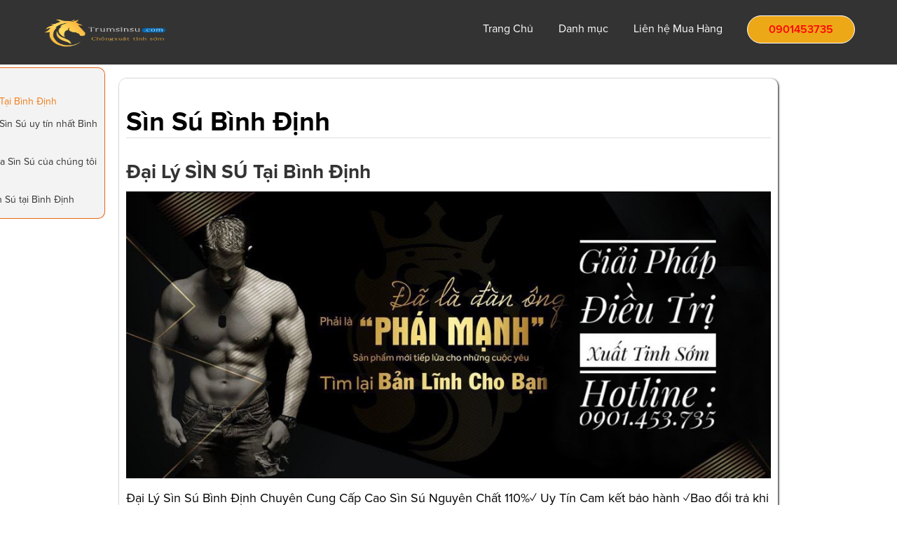

--- FILE ---
content_type: text/html; charset=utf-8
request_url: https://sinsutaynguyen.webflow.io/post/sin-su-binh-dinh
body_size: 9130
content:
<!DOCTYPE html><!-- This site was created in Webflow. https://webflow.com --><!-- Last Published: Mon Jan 12 2026 16:22:13 GMT+0000 (Coordinated Universal Time) --><html data-wf-domain="sinsutaynguyen.webflow.io" data-wf-page="65374f9e8aeaa62dfed6b8aa" data-wf-site="6047f2d66f35bf7f1431e305" data-wf-collection="65374f9e8aeaa62dfed6b8ef" data-wf-item-slug="sin-su-binh-dinh"><head><meta charset="utf-8"/><title>【Sìn Sú Bình Định 】 Sìn Sú Tây Nguyên Chính Hãng Uy Tín Giao Ngay</title><meta content="Đại Lý Sìn Sú Bình Định Chuyên Cung Cấp Các Loại Cao Thảo Dược Sìn Sú Nguyên Chất 100%✓ Uy Tín Cam kết bảo hành ✓Bao đổi trả khi hàng lỗi hoặc không có tác dụng." name="description"/><meta content="【Sìn Sú Bình Định 】 Sìn Sú Tây Nguyên Chính Hãng Uy Tín Giao Ngay" property="og:title"/><meta content="Đại Lý Sìn Sú Bình Định Chuyên Cung Cấp Các Loại Cao Thảo Dược Sìn Sú Nguyên Chất 100%✓ Uy Tín Cam kết bảo hành ✓Bao đổi trả khi hàng lỗi hoặc không có tác dụng." property="og:description"/><meta content="https://cdn.prod.website-files.com/6047f2d86f35bf29ca31e326/604c245b4cfde07ce83731eb_sin-su.jpg" property="og:image"/><meta content="【Sìn Sú Bình Định 】 Sìn Sú Tây Nguyên Chính Hãng Uy Tín Giao Ngay" property="twitter:title"/><meta content="Đại Lý Sìn Sú Bình Định Chuyên Cung Cấp Các Loại Cao Thảo Dược Sìn Sú Nguyên Chất 100%✓ Uy Tín Cam kết bảo hành ✓Bao đổi trả khi hàng lỗi hoặc không có tác dụng." property="twitter:description"/><meta content="https://cdn.prod.website-files.com/6047f2d86f35bf29ca31e326/604c245b4cfde07ce83731eb_sin-su.jpg" property="twitter:image"/><meta property="og:type" content="website"/><meta content="summary_large_image" name="twitter:card"/><meta content="width=device-width, initial-scale=1" name="viewport"/><meta content="6nXti3CNz5CD9a7wbnQZGdKpnoKRhWg3UJ4EJR2xTlE" name="google-site-verification"/><meta content="Webflow" name="generator"/><link href="https://cdn.prod.website-files.com/6047f2d66f35bf7f1431e305/css/sinsutaynguyen.webflow.shared.cc1120a04.css" rel="stylesheet" type="text/css" integrity="sha384-zBEgoE5OOJCem2tsZam9asa+Eh9hoVjKauF6Huhr9MZ4jb8Cvi1wKZfa7T9aXuAu" crossorigin="anonymous"/><link href="https://fonts.googleapis.com" rel="preconnect"/><link href="https://fonts.gstatic.com" rel="preconnect" crossorigin="anonymous"/><script src="https://ajax.googleapis.com/ajax/libs/webfont/1.6.26/webfont.js" type="text/javascript"></script><script type="text/javascript">WebFont.load({  google: {    families: ["Lato:100,100italic,300,300italic,400,400italic,700,700italic,900,900italic","PT Serif:400,400italic,700,700italic"]  }});</script><script type="text/javascript">!function(o,c){var n=c.documentElement,t=" w-mod-";n.className+=t+"js",("ontouchstart"in o||o.DocumentTouch&&c instanceof DocumentTouch)&&(n.className+=t+"touch")}(window,document);</script><link href="https://cdn.prod.website-files.com/6047f2d66f35bf7f1431e305/616f0e3abd259531d7ff69af_facicon.png" rel="shortcut icon" type="image/x-icon"/><link href="https://cdn.prod.website-files.com/6047f2d66f35bf7f1431e305/66374eecd3bb246726d6ac73_avatar-sinsu.jpg" rel="apple-touch-icon"/><link href="https://sinsutaynguyen.webflow.io/post/sin-su-binh-dinh" rel="canonical"/><link href="rss.xml" rel="alternate" title="RSS Feed" type="application/rss+xml"/><script async="" src="https://www.googletagmanager.com/gtag/js?id=G-C2W7CJ2LX3"></script><script type="text/javascript">window.dataLayer = window.dataLayer || [];function gtag(){dataLayer.push(arguments);}gtag('js', new Date());gtag('config', 'G-C2W7CJ2LX3', {'anonymize_ip': false});</script><!-- Thiết lập ngôn ngữ và mã hóa -->
<meta name="language" content="vi">
<meta http-equiv="content-language" content="vi">
<meta charset="UTF-8">

<!-- Thông tin SEO bổ sung -->
<meta name="robots" content="index, follow">
<meta name="googlebot" content="index, follow">

<!-- Social Meta cho chia sẻ -->
<meta property="og:locale" content="vi_VN">
<meta name="twitter:card" content="summary_large_image">

<script type="application/ld+json">{"@context": "https://schema.org/","@type": "CreativeWorkSeason","name": "Sìn Sú Tây Nguyên Chính Hãng", "aggregateRating": {"@type": "AggregateRating","ratingValue": "9.6","ratingCount": "969","bestRating": "10","worstRating": "1"}}</script>
<script defer src="https://cdn.jsdelivr.net/npm/@finsweet/attributes-toc@1/toc.js"></script>
<style>
.fs-toc_sidebar{color: #333;
    background: rgba(243,243,243,0.95);
  border:1px solid rgb(231 95 15 / 95%);
  border-radius: 10px;
  }  
  .fs-toc_link-wrapper.is-h2{grid-column-gap: 10px;
    grid-row-gap: 10px;
    border-bottom: none;}  
  .fs-toc_link-content{grid-row-gap: 0; font-size:14px}
  .fs-toc_link.w--current {
    color: rgb(241 116 9 / 95%);;
}
  #w-node-_1971779e-b058-0e49-7c7b-044e22c0315f-d1b8f6ea{padding-left:20px; font-weight:bold}
  .fs-toc_sidebar{padding:10px; border-radius:10px}
 .fs-toc_link{font-size:14px; margin-bottom:5px; margin-top:5px;color:#333; padding-left:20px} 
</style>  <style>
@media (max-width: 767px) {
  .fs-toc_sidebar {
    overflow: hidden;
    transition: height 0.3s ease;
  }
}

@media screen and (max-width: 479px) {
   .blog-detail .menu-button {
        margin-top: 8px !important;
    }
}
</style>
</head><body class="body blog-detail"><div data-animation="default" data-collapse="medium" data-duration="400" data-easing="ease" data-easing2="ease" role="banner" class="navigation-bar login w-nav"><div class="nav-container big-container flex w-container"><a href="/" data-ix="logo" class="logolink login w-clearfix w-nav-brand"><img src="https://cdn.prod.website-files.com/6047f2d66f35bf7f1431e305/604826b5654ea83215512a62_Logo.png" width="180" alt="PlaceHolder" sizes="180px" srcset="https://cdn.prod.website-files.com/6047f2d66f35bf7f1431e305/604826b5654ea83215512a62_Logo-p-800.png 800w, https://cdn.prod.website-files.com/6047f2d66f35bf7f1431e305/604826b5654ea83215512a62_Logo-p-1080.png 1080w, https://cdn.prod.website-files.com/6047f2d66f35bf7f1431e305/604826b5654ea83215512a62_Logo.png 1117w" class="logo bd"/></a><nav role="navigation" class="nav-menu green w-nav-menu"><a href="/" class="nav-link w-nav-link">Trang Chủ</a><a href="/danh-muc" class="nav-link hide-this w-nav-link">Danh mục</a><a href="https://sinsutaynguyen.webflow.io/post/lien-he" class="nav-link hide-this w-nav-link">Liên hệ Mua Hàng</a><a href="tel:0901453735" class="button nav-button mobile login w-button">0901453735</a></nav><div class="menu-button hide-this w-nav-button"><div class="icon hide w-icon-nav-menu"></div></div></div></div><div class="container-3 custom-blog w-container"><div class="fs-toc_sidebar"><div class="div-block-7"><div id="w-node-_1971779e-b058-0e49-7c7b-044e22c0315f-fed6b8aa">Mục lục</div><p class="btn-s-h-toc">Ẩn bớt</p></div><div class="fs-toc_link-content"><div class="fs-toc_link-wrapper is-h2"><a href="#" class="fs-toc_link w-inline-block"><div fs-toc-element="link">Example H2</div></a><div fs-toc-element="ix-trigger" id="w-node-_6ab300fc-b0d3-80ae-5704-7009f4f44ea9-fed6b8aa" class="fs-toc_h-trigger"></div></div></div></div><div class="main-content"><h1 class="lesson-title-2 custom">Sìn Sú Bình Định</h1><div fs-toc-element="contents" class="rich-text-block w-richtext"><h2><strong>Đại Lý SÌN SÚ Tại Bình Định</strong></h2><figure style="max-width:1024pxpx" class="w-richtext-align-fullwidth w-richtext-figure-type-image"><div><img src="https://cdn.prod.website-files.com/6047f2d86f35bf29ca31e326/604b570d3a213dd737765ed7_ci6Rdln08QfotIwGmEyVVxf1rBXlW3Ad_hsZg7chty_IKrhvWVtA2FXpwyF_cA2wzN4_dEUprfX9pZVDYjj1hO1K6aBBMt7nCcie4MuZ8e1z1wq0OpwAnRDfveSHCiAbxRPwM5IF.jpeg" alt="" loading="lazy"/></div></figure><p>Đại Lý Sìn Sú Bình Định Chuyên Cung Cấp Cao Sìn Sú Nguyên Chất 110%✓ Uy Tín Cam kết bảo hành ✓Bao đổi trả khi hàng lỗi hoặc không có tác dụng</p><h3><strong>Sìn Sú Quy Nhơn - Bình Định - Thảo dược giúp tăng cường sinh lý nam giới</strong></h3><p><a href="https://sinsutaynguyen.webflow.io/post/sin-su-binh-dinh"><strong>Sìn sú Quy Nhơn</strong></a> là một bài thuốc dân gian của người dân tộc Ê Đê sống ở khu vực Tây Nguyên – Việt Nam. Thành phần của sìn sú bao gồm: Nhân sâm, đinh hương, trầm hương và nọc của một loài cóc rừng có tên gọi là ‘thiềm tô’… Sìn sú có tác dụng chính là giúp nam giới kéo dài thời gian quan hệ tình dục.</p><figure class="w-richtext-align-center w-richtext-figure-type-image"><div><img src="https://cdn.prod.website-files.com/6047f2d86f35bf29ca31e326/68eb5c120129319e671e4acc_cao-sin-su-viet.jpg" loading="lazy" alt=""/></div></figure><figure class="w-richtext-align-center w-richtext-figure-type-image"><div><img src="https://cdn.prod.website-files.com/6047f2d86f35bf29ca31e326/68f7506a6f567a8694ad4ae4_sin-su-tay-nguyen.jpeg" loading="lazy" alt=""/></div></figure><p>Anh em nào biết rồi mà muốn đặt mua sìn sú chính gốc CHUẨN NHÀ NẤU - BAO DÙNG- ĐỔI TRẢ KHI XÀI KHÔNG CHẤT LƯỢNG tại Bình Định- </p><p>* Những lợi ích khi mua <strong>Sìn Sú Bình Định</strong>:</p><p>Sìn sú chính gốc - TÂY NGUYÊN</p><p>Giá cả niêm yết</p><p>Hỗ trợ- Bảo hành trọn đời</p><h4><strong>Sìn Sú Tây Nguyên </strong></h4><blockquote><strong>BAO ĐỔI TRẢ KHI SỬ DỤNG KHÔNG CẢI THIỆN</strong></blockquote><h2><strong>Tổng kho bán Sìn Sú uy tín nhất Bình Định</strong></h2><p>Chúng tôi là đại lý <strong><em>Sìn Sú Quy Nhơn</em></strong> kinh doanh lâu năm trong nghề nên đảm bảo cho khách hàng Hàng Chuẩn - Bao Đổi Trả .</p><p>Đảm bảo giao hàng nhanh chóng, cam kết các sản phẩm luôn được kiểm tra kỹ càng trước khi đến tay người sử dụng. Với bài viết này, chúng tôi mong rằng những thắc mắc liên quan đến sản phẩm của bạn đều được giải đáp.</p><p>Với công hiệu tuyệt vời, Cao Sìn Sú đã trở thành vị &quot;cứu tinh&quot; cho nhiều cặp vợ chồng hạnh phúc. Bạn đừng ngại ngần gì mà Không<strong> Đặt Hàng Ngay</strong> để có những trải nghiệm yêu đương đáng nhớ nhất. Chúc bạn có những phút giây trải nghiệm tuyệt vời bên người yêu cùng với Cao Sìn Sú nhé !</p><p>Hiện tại <em>Sìn Sú Bình Định</em> đang phân phối 2 loại Sìn Sú : SÌN SÚ BỘT &amp; SÌN SÚ NƯỚC </p><h4>SÌN SÚ TÂY NGUYÊN</h4><p><strong>★★★ SHOP ” TRÙM SÌN SÚ” đặt uy tín lên hàng đầu, cam kết bán hàng chính hãng, tuyệt đối không bán hàng giả, hàng nhái. Nếu quý khách chứng minh là hàng giả, chúng tôi xin hoàn lại gấp đôi giá tiền và bồi thường uy tín cho khách hàng.</strong></p><p><strong>● GÓI NHỎ 0,5 GRAM 199 K  </strong></p><p><strong>● GÓI LỚN 1,0 GRAM 339 K  (Free Ship GHTK)</strong></p><p><strong>● Sìn Sú Nước (6ml) 360 K  (Free Ship GHTK)</strong></p><p><strong>● Sìn Sú Nước (3.5ml) 279 K  (Free Ship GHTK)</strong></p><blockquote><strong>BAO ĐỔI TRẢ KHI SỬ DỤNG KHÔNG CẢI THIỆN</strong></blockquote><figure class="w-richtext-align-center w-richtext-figure-type-image"><div><img src="https://cdn.prod.website-files.com/6047f2d86f35bf29ca31e326/68fa3adb6f370644e0c5840e_sin-su-chinh-hang.jpg" loading="lazy" alt=""/></div></figure><h3><strong>HƯỚNG DẪN CÁCH SỬ DỤNG SÌN SÚ</strong></h3><p> 1 - Để một ít Sìn Sú vào lòng bàn tay và nhỏ vào đó một chút nước (chừng 3 giọt) rồi hòa tan chúng.</p><p> 2 - Bôi Sìn Sú lên đầu d.vật (cụ thể hơn là viền dưới trên đầu d.vật để đạt công hiệu tốt nhất)</p><p>3 - Sau khi bôi, đợi tầm 11 đến 15 phút rồi rửa lại với nước.</p><p> 4 - Đợi thêm từ 20 đến 30 phút cho Sìn Sú ngấm vào rồi bắt đầu quan hệ. </p><ul role="list"><li>Lấy đúng liều và canh đúng thời gian như trên.</li><li>Người thoa có cảm giác nóng nhẹ sau 11 - 15 phút khi thoa.</li><li>Sau khi rửa không để lại mùi vị, không lo bị phát hiện khi quan hệ bằng miệng.</li><li>Sìn sú có công hiệu khoảng 4 tiếng nên bạn có thể thoa sẵn trước, không cần phải đợi sát lúc quan hệ.</li></ul><h3><strong>CÁCH SỬ DỤNG SÌN SÚ NƯỚC</strong></h3><p> 1 - Lắc cho đều lọ Sìn sau đó nhỏ từ 2 -3 giọt trực tiếp hồng tửu lên đầu khấc.</p><p> 2 - Massage nhẹ đầu khất trong 20 giây để thuốc tan đều rồi mình đi làm gì làm.</p><p> 3 - Đợi cho thuốc ngấm từ từ đến khi cảm giác hơi tăng tăng, hơi nóng rồi sau tầm 30p mới rửa sạch lại với nước</p><h3><strong>TÁC DỤNG CỦA SÌN SÚ </strong></h3><p>Thuốc sìn sú là một vị thuốc hỗ trợ khắc phục chứng &quot;chưa đi chợ đã hết tiền&quot; cho đàn ông, Cao Sìn Sú là một dạng thảo dược có dạng bột, được bào chế từ nhiều thảo dược quý khác nhau.</p><p>Với các thành phần thảo dược nguyên chất, thảo dược sìn sú chỉ có 1 công dụng duy nhất đó là kéo dài thời gian quan hệ. Chính vì vậy những người bị yếu sinh lý, nhanh ra, hay chưa đi chợ đã hết tiền thì nên sử dụng thảo dược này. </p><p><strong>Lưu ý:</strong> Thảo dược sìn sú không phải là thuốc trị dứt điểm việc yếu sinh lý mà sẽ giúp cải thiện từ từ theo thời gian. Đây là đúc kết do bản thân Trùm Sín Sú trải nghiệm cũng như phản hồi từ các khách hàng cũ </p><h3><strong>SỬ DỤNG SÌN SÚ CÓ AN TOÀN KHÔNG</strong></h3><ul role="list"><li>Sìn sú là cao thảo dược, về bản chất nó rất lành tính. Sìn sú dùng bôi ngoài da, không kén người dùng, cứ nam giới từ 18 tuổi trở lên đều dùng được. Sử dụng sìn sú hầu hết đều hiệu quả 110%</li><li>Sìn sú tác dụng khắc phục tình trạng “chưa đi đến chợ đã hết tiền” cứ đúng liều mà dùng, dùng nhiều quá thì tác hại của sìn sú là khiến bạn “phang” quá lâu quá “trâu”, đồng nghĩa với việc hao tổn sức lực bản thân! Mỗi lần dùng, chỉ nên dùng 1 lượng sìn sú nhỏ bằng hạt gạo thôi, anh e nhớ nhé !</li></ul><figure class="w-richtext-align-center w-richtext-figure-type-image"><div><img src="https://cdn.prod.website-files.com/6047f2d86f35bf29ca31e326/68fa41faeff67d25b386027f_Cong-dung-sin-su.jpg" loading="lazy" alt=""/></div></figure><h2><strong>Vì sao nên mua Sìn Sú của chúng tôi tại Bình Định ?</strong></h2><p><a href="https://sinsutaynguyen.webflow.io/">Sìn Sú Tây Nguyên</a> tại Bình Định là của Trumsinsu.com. Chúng tôi luôn khẳng định Chất Lượng và Uy Tín luôn đi kèm với nhau nên tất cả các sản phẩm Sìn Sú thảo dược được trao đến tay của khách hàng đều là tâm huyết mang lại chất lượng để “ Nâng Tầm Bản Lĩnh Đàn Ông”.</p><p>Bất cứ nam giới trên 18 tuổi có thể sử dụng Sìn Sú  thoải mái vì cơ bản sìn sú được nấu từ cao thảo được nên cực kỳ an toàn cho anh em và chỉ dùng để bôi ngoài ra tuyệt đối ( KHÔNG ĐƯỢC UỐNG )</p><p>Cửa hàng Sìn Sú Quy Nhơn chúng tôi chính là nơi phân phối chính hãng các loại thuốc, dược liệu, thảo dược khắc phục các triệu chứng liên quan đến vấn đề sinh lý nam giới có giấy phép đầy đủ, cam kết bán hàng chính hàng, nói không với hàng kém chất lượng. Cao sìn sú tại đây là sản phẩm thiên nhiên 100%, và chỉ thoa bên ngoài da, nói không với hàng giả, hàng nhái, hàng trộn chất lượng thấp. Nếu khách hàng phát hiện sản phẩm không đúng như cam kết, cửa hàng sẽ chịu hoàn toàn trách nhiệm và hoàn tiền 300% giá trị sản phẩm.</p><p><strong>XEM THÊM</strong></p><ul role="list"><li><a href="https://sinsutaynguyen.webflow.io/post/sin-su-dang-xit"><strong>Sìn Sú Dạng Xịt</strong></a><strong> </strong></li><li><a href="https://sinsutaynguyen.webflow.io/post/sin-su-bot"><strong>Sìn Sú Bột</strong></a></li></ul><h2>‍<strong>Địa chỉ bán Sìn Sú tại Bình Định</strong></h2><p>Nếu bạn đã từng đặt câu hỏi: &quot;Sìn Sú mua ở đâu tại Quy Nhơn Bình Định&quot;. Chúng tôi tin đây sẽ là nơi dừng chân mua cua bạn. Bạn chỉ cần gọi số <strong>Hotline</strong> bên dưới hoặc <strong>add Zalo</strong>. Chúng tôi sẽ cung cấp bảng báo giá đang được khuyến mãi trong ngày theo hướng có lợi nhất khi bạn mua Sìn Sú sử dụng .</p><p><strong>Địa chỉ Trụ Sở :</strong> <strong>CN</strong> : Chung cư The Parkland, Số 38, Đường N5 Hoa Đào, KDC Hiệp Thành City, Q.12, TP.HCM</p><p><strong>Đại Diện</strong>: Đ.<strong><em>Nguyễn Thái Học, TP Quy Nhơn, Bình Định</em></strong></p><figure class="w-richtext-align-center w-richtext-figure-type-image"><a href="https://trumsinsu.com/" target="_blank" class="w-inline-block"><div><img src="https://cdn.prod.website-files.com/6047f2d86f35bf29ca31e326/68d1726ea3bc61144fc4181f_Trumsinsu.com.gif" loading="lazy" alt=""/></div></a></figure><p>– Giờ trên thị trường thật giả lẫn lộn,anh em chả biết tin ở ai, lại còn mua trên mạng liên quan đến vấn đề tế nhị thì biết tin ở đâu thì quý khách nên chọn trang <strong>UY TÍN</strong> địa chỉ rõ ràng, có chế độ bảo hành đầy đủ thì đó mới là lựa chọn đúng nhất. Chúng tôi luôn khuyến khích khách hàng đến tận nơi để được tư vấn và hướng dẫn <strong>TEST</strong> sản phẩm trước khi mang về nhà </p><p>Sìn Sú Tây Nguyên phục vụ bán Sìn Sú vận chuyển tận nơi ở tất cả các quận huyện thuộc TP Bình Định như: Thành phố Quy Nhơn, Thị xã An Nhơn, Thị xã Hoài Nhơn, Huyện An Lão, Huyện Hoài Ân, Huyện Phù Cát, Huyện Phù Mỹ, Huyện Tây Sơn, Huyện Tuy Phước, Huyện Vân Canh, Huyện Vĩnh Thạnh . Đại lý các loại <a href="https://sinsutaynguyen.webflow.io/post/sin-su"><strong>CAO SÌN SÚ</strong></a> toàn quốc</p><figure class="w-richtext-align-center w-richtext-figure-type-image"><div><img src="https://cdn.prod.website-files.com/6047f2d86f35bf29ca31e326/68fa3b12491940172d9ebdd7_gia-sin-su.jpg" loading="lazy" alt=""/></div></figure><h3>‍<strong>REVIEW SÌN SÚ Bình Định KHÁCH HÀNG SỬ DỤNG</strong></h3><figure class="w-richtext-align-fullwidth w-richtext-figure-type-image"><div><img src="https://cdn.prod.website-files.com/6047f2d86f35bf29ca31e326/604b7a9b76fcccd0e9ad64cc_96kmOcssuzToO7OSd9fTeJa3tggYl09IhbH3EKcpResG7D9Q0CEzjrZjoAeBhMR75DZTLFH-0zrCV6goTqsM4EKL662LL-1obPMcRtMvlx4HMg51H3JyBcTmn7Q-WzAmft9WbsmL.jpeg" alt="" loading="lazy"/></div></figure></div></div></div><div class="footer"><div class="footer-container big-container w-container"><div class="footer-v1"><div class="footer-v1-logo-column"><a href="/" data-ix="logo" class="footer-logo w-clearfix w-nav-brand"><div class="footer-logo-divblock"><img src="https://cdn.prod.website-files.com/6047f2d66f35bf7f1431e305/604826b5654ea83215512a62_Logo.png" alt="Placeholder" width="180" sizes="180px" srcset="https://cdn.prod.website-files.com/6047f2d66f35bf7f1431e305/604826b5654ea83215512a62_Logo-p-800.png 800w, https://cdn.prod.website-files.com/6047f2d66f35bf7f1431e305/604826b5654ea83215512a62_Logo-p-1080.png 1080w, https://cdn.prod.website-files.com/6047f2d66f35bf7f1431e305/604826b5654ea83215512a62_Logo.png 1117w" class="footer-logo"/></div></a></div><div class="footer-v1-column footer-double"><p class="bottom-header">© 2019 Sìn Sú Tây Nguyên. All Rights Reserved.<br/>Thiết kế bởi sinsutaynguyen.webflow.io</p></div><div class="footer-v1-column"><ul role="list" class="list w-list-unstyled"><li class="list-item"></li><li class="list-item-2"><a href="https://twitter.com/sintaynguyen" target="_blank" class="socialmedia-blocks w-inline-block"><img src="https://cdn.prod.website-files.com/6047f2d66f35bf7f1431e305/6047f2d86f35bfe36531e358_main.svg" alt="twitter" class="socialspace facebookspace"/></a><a href="https://www.facebook.com/sintaynguyen" target="_blank" class="socialmedia-blocks w-inline-block"><img src="https://cdn.prod.website-files.com/6047f2d66f35bf7f1431e305/6047f2d86f35bf2ab931e35a_main-face.svg" width="25" alt="facebook" class="socialspace"/></a><a href="https://www.pinterest.com/sintaynguyen/" target="_blank" class="socialmedia-blocks w-inline-block"><img src="https://cdn.prod.website-files.com/6047f2d66f35bf7f1431e305/6047f2d86f35bf26f731e35b_main-snap.svg" width="0" alt="pinterest" class="socialspace"/></a><a href="https://www.instagram.com/sintaynguyen" target="_blank" class="socialmedia-blocks w-inline-block"><img src="https://cdn.prod.website-files.com/6047f2d66f35bf7f1431e305/6047f2d86f35bf2b8231e359_main.svg" width="25" alt="instagram" class="socialspace"/></a></li></ul></div></div></div><div class="div-block-3"><a rel="nofollow" href="https://zalo.me/0932176251" target="_blank" class="w-inline-block"><img src="https://cdn.prod.website-files.com/5d771c7f2b838583a9f2dbdc/5d787180f539c286bf89f974_zalo.png" width="55" alt="Chat zalo tư vấn" class="image-3"/></a></div><div class="div-block-5"><a rel="nofollow" href="tel:0901453735" class="link-block w-inline-block"><img src="https://cdn.prod.website-files.com/5d7e006ca3db0825c935bfde/5d8ac189d56fb32c43574590_goi-dien-thoai.gif" width="55" alt="Gọi điện đặt hàng"/></a></div></div><script src="https://d3e54v103j8qbb.cloudfront.net/js/jquery-3.5.1.min.dc5e7f18c8.js?site=6047f2d66f35bf7f1431e305" type="text/javascript" integrity="sha256-9/aliU8dGd2tb6OSsuzixeV4y/faTqgFtohetphbbj0=" crossorigin="anonymous"></script><script src="https://cdn.prod.website-files.com/6047f2d66f35bf7f1431e305/js/webflow.schunk.36b8fb49256177c8.js" type="text/javascript" integrity="sha384-4abIlA5/v7XaW1HMXKBgnUuhnjBYJ/Z9C1OSg4OhmVw9O3QeHJ/qJqFBERCDPv7G" crossorigin="anonymous"></script><script src="https://cdn.prod.website-files.com/6047f2d66f35bf7f1431e305/js/webflow.schunk.af886d9b19e5767a.js" type="text/javascript" integrity="sha384-VE1Hl28BzxhC1exBenQYR9BxPcgE6anEu2L2Cqw3swRb7nga3m3DR+6++L2BLRFU" crossorigin="anonymous"></script><script src="https://cdn.prod.website-files.com/6047f2d66f35bf7f1431e305/js/webflow.schunk.6a0635b5d4944423.js" type="text/javascript" integrity="sha384-gVM0dtoubPcJoPMsQlxuJmMC1ulyjoF3NlSAMPZXld+3M+uFSpsrg+5jjis9K56Q" crossorigin="anonymous"></script><script src="https://cdn.prod.website-files.com/6047f2d66f35bf7f1431e305/js/webflow.c60fa1a9.a0428054ecd0361a.js" type="text/javascript" integrity="sha384-Eu9k+3fFQ2HOFbcydLjvqgdPQbRYGSbkOplDU26Cuv0iWdJk/mSZ0iC+/vEM7xHk" crossorigin="anonymous"></script><script>
document.addEventListener("DOMContentLoaded", function() {
  // Kiểm tra màn hình ≤ 767px
  if (window.innerWidth <= 767) {
    const toc = document.querySelector(".fs-toc_sidebar");
    const main = document.querySelector(".main-content");
    const title = document.querySelector("h1.lesson-title-2");
    const btn = document.querySelector(".btn-s-h-toc");

    if (toc && main && title) {
      // Di chuyển .fs-toc_sidebar vào .main-content, ngay dưới h1.lesson-title-2
      title.insertAdjacentElement("afterend", toc);
    }

    if (btn && toc) {
      // Thiết lập trạng thái ban đầu
      let expanded = false;
      toc.style.height = "2.6rem";
      btn.textContent = "Xem thêm";

      // Toggle khi click
      btn.addEventListener("click", function() {
        expanded = !expanded;
        if (expanded) {
          toc.style.height = "auto";
          btn.textContent = "Ẩn bớt";
        } else {
          toc.style.height = "2.6rem";
          btn.textContent = "Xem thêm";
        }
      });
    }
  }
});
</script>
</body></html>

--- FILE ---
content_type: text/css
request_url: https://cdn.prod.website-files.com/6047f2d66f35bf7f1431e305/css/sinsutaynguyen.webflow.shared.cc1120a04.css
body_size: 18870
content:
html {
  -webkit-text-size-adjust: 100%;
  -ms-text-size-adjust: 100%;
  font-family: sans-serif;
}

body {
  margin: 0;
}

article, aside, details, figcaption, figure, footer, header, hgroup, main, menu, nav, section, summary {
  display: block;
}

audio, canvas, progress, video {
  vertical-align: baseline;
  display: inline-block;
}

audio:not([controls]) {
  height: 0;
  display: none;
}

[hidden], template {
  display: none;
}

a {
  background-color: #0000;
}

a:active, a:hover {
  outline: 0;
}

abbr[title] {
  border-bottom: 1px dotted;
}

b, strong {
  font-weight: bold;
}

dfn {
  font-style: italic;
}

h1 {
  margin: .67em 0;
  font-size: 2em;
}

mark {
  color: #000;
  background: #ff0;
}

small {
  font-size: 80%;
}

sub, sup {
  vertical-align: baseline;
  font-size: 75%;
  line-height: 0;
  position: relative;
}

sup {
  top: -.5em;
}

sub {
  bottom: -.25em;
}

img {
  border: 0;
}

svg:not(:root) {
  overflow: hidden;
}

hr {
  box-sizing: content-box;
  height: 0;
}

pre {
  overflow: auto;
}

code, kbd, pre, samp {
  font-family: monospace;
  font-size: 1em;
}

button, input, optgroup, select, textarea {
  color: inherit;
  font: inherit;
  margin: 0;
}

button {
  overflow: visible;
}

button, select {
  text-transform: none;
}

button, html input[type="button"], input[type="reset"] {
  -webkit-appearance: button;
  cursor: pointer;
}

button[disabled], html input[disabled] {
  cursor: default;
}

button::-moz-focus-inner, input::-moz-focus-inner {
  border: 0;
  padding: 0;
}

input {
  line-height: normal;
}

input[type="checkbox"], input[type="radio"] {
  box-sizing: border-box;
  padding: 0;
}

input[type="number"]::-webkit-inner-spin-button, input[type="number"]::-webkit-outer-spin-button {
  height: auto;
}

input[type="search"] {
  -webkit-appearance: none;
}

input[type="search"]::-webkit-search-cancel-button, input[type="search"]::-webkit-search-decoration {
  -webkit-appearance: none;
}

legend {
  border: 0;
  padding: 0;
}

textarea {
  overflow: auto;
}

optgroup {
  font-weight: bold;
}

table {
  border-collapse: collapse;
  border-spacing: 0;
}

td, th {
  padding: 0;
}

@font-face {
  font-family: webflow-icons;
  src: url("[data-uri]") format("truetype");
  font-weight: normal;
  font-style: normal;
}

[class^="w-icon-"], [class*=" w-icon-"] {
  speak: none;
  font-variant: normal;
  text-transform: none;
  -webkit-font-smoothing: antialiased;
  -moz-osx-font-smoothing: grayscale;
  font-style: normal;
  font-weight: normal;
  line-height: 1;
  font-family: webflow-icons !important;
}

.w-icon-slider-right:before {
  content: "";
}

.w-icon-slider-left:before {
  content: "";
}

.w-icon-nav-menu:before {
  content: "";
}

.w-icon-arrow-down:before, .w-icon-dropdown-toggle:before {
  content: "";
}

.w-icon-file-upload-remove:before {
  content: "";
}

.w-icon-file-upload-icon:before {
  content: "";
}

* {
  box-sizing: border-box;
}

html {
  height: 100%;
}

body {
  color: #333;
  background-color: #fff;
  min-height: 100%;
  margin: 0;
  font-family: Arial, sans-serif;
  font-size: 14px;
  line-height: 20px;
}

img {
  vertical-align: middle;
  max-width: 100%;
  display: inline-block;
}

html.w-mod-touch * {
  background-attachment: scroll !important;
}

.w-block {
  display: block;
}

.w-inline-block {
  max-width: 100%;
  display: inline-block;
}

.w-clearfix:before, .w-clearfix:after {
  content: " ";
  grid-area: 1 / 1 / 2 / 2;
  display: table;
}

.w-clearfix:after {
  clear: both;
}

.w-hidden {
  display: none;
}

.w-button {
  color: #fff;
  line-height: inherit;
  cursor: pointer;
  background-color: #3898ec;
  border: 0;
  border-radius: 0;
  padding: 9px 15px;
  text-decoration: none;
  display: inline-block;
}

input.w-button {
  -webkit-appearance: button;
}

html[data-w-dynpage] [data-w-cloak] {
  color: #0000 !important;
}

.w-code-block {
  margin: unset;
}

pre.w-code-block code {
  all: inherit;
}

.w-optimization {
  display: contents;
}

.w-webflow-badge, .w-webflow-badge > img {
  box-sizing: unset;
  width: unset;
  height: unset;
  max-height: unset;
  max-width: unset;
  min-height: unset;
  min-width: unset;
  margin: unset;
  padding: unset;
  float: unset;
  clear: unset;
  border: unset;
  border-radius: unset;
  background: unset;
  background-image: unset;
  background-position: unset;
  background-size: unset;
  background-repeat: unset;
  background-origin: unset;
  background-clip: unset;
  background-attachment: unset;
  background-color: unset;
  box-shadow: unset;
  transform: unset;
  direction: unset;
  font-family: unset;
  font-weight: unset;
  color: unset;
  font-size: unset;
  line-height: unset;
  font-style: unset;
  font-variant: unset;
  text-align: unset;
  letter-spacing: unset;
  -webkit-text-decoration: unset;
  text-decoration: unset;
  text-indent: unset;
  text-transform: unset;
  list-style-type: unset;
  text-shadow: unset;
  vertical-align: unset;
  cursor: unset;
  white-space: unset;
  word-break: unset;
  word-spacing: unset;
  word-wrap: unset;
  transition: unset;
}

.w-webflow-badge {
  white-space: nowrap;
  cursor: pointer;
  box-shadow: 0 0 0 1px #0000001a, 0 1px 3px #0000001a;
  visibility: visible !important;
  opacity: 1 !important;
  z-index: 2147483647 !important;
  color: #aaadb0 !important;
  overflow: unset !important;
  background-color: #fff !important;
  border-radius: 3px !important;
  width: auto !important;
  height: auto !important;
  margin: 0 !important;
  padding: 6px !important;
  font-size: 12px !important;
  line-height: 14px !important;
  text-decoration: none !important;
  display: inline-block !important;
  position: fixed !important;
  inset: auto 12px 12px auto !important;
  transform: none !important;
}

.w-webflow-badge > img {
  position: unset;
  visibility: unset !important;
  opacity: 1 !important;
  vertical-align: middle !important;
  display: inline-block !important;
}

h1, h2, h3, h4, h5, h6 {
  margin-bottom: 10px;
  font-weight: bold;
}

h1 {
  margin-top: 20px;
  font-size: 38px;
  line-height: 44px;
}

h2 {
  margin-top: 20px;
  font-size: 32px;
  line-height: 36px;
}

h3 {
  margin-top: 20px;
  font-size: 24px;
  line-height: 30px;
}

h4 {
  margin-top: 10px;
  font-size: 18px;
  line-height: 24px;
}

h5 {
  margin-top: 10px;
  font-size: 14px;
  line-height: 20px;
}

h6 {
  margin-top: 10px;
  font-size: 12px;
  line-height: 18px;
}

p {
  margin-top: 0;
  margin-bottom: 10px;
}

blockquote {
  border-left: 5px solid #e2e2e2;
  margin: 0 0 10px;
  padding: 10px 20px;
  font-size: 18px;
  line-height: 22px;
}

figure {
  margin: 0 0 10px;
}

figcaption {
  text-align: center;
  margin-top: 5px;
}

ul, ol {
  margin-top: 0;
  margin-bottom: 10px;
  padding-left: 40px;
}

.w-list-unstyled {
  padding-left: 0;
  list-style: none;
}

.w-embed:before, .w-embed:after {
  content: " ";
  grid-area: 1 / 1 / 2 / 2;
  display: table;
}

.w-embed:after {
  clear: both;
}

.w-video {
  width: 100%;
  padding: 0;
  position: relative;
}

.w-video iframe, .w-video object, .w-video embed {
  border: none;
  width: 100%;
  height: 100%;
  position: absolute;
  top: 0;
  left: 0;
}

fieldset {
  border: 0;
  margin: 0;
  padding: 0;
}

button, [type="button"], [type="reset"] {
  cursor: pointer;
  -webkit-appearance: button;
  border: 0;
}

.w-form {
  margin: 0 0 15px;
}

.w-form-done {
  text-align: center;
  background-color: #ddd;
  padding: 20px;
  display: none;
}

.w-form-fail {
  background-color: #ffdede;
  margin-top: 10px;
  padding: 10px;
  display: none;
}

label {
  margin-bottom: 5px;
  font-weight: bold;
  display: block;
}

.w-input, .w-select {
  color: #333;
  vertical-align: middle;
  background-color: #fff;
  border: 1px solid #ccc;
  width: 100%;
  height: 38px;
  margin-bottom: 10px;
  padding: 8px 12px;
  font-size: 14px;
  line-height: 1.42857;
  display: block;
}

.w-input::placeholder, .w-select::placeholder {
  color: #999;
}

.w-input:focus, .w-select:focus {
  border-color: #3898ec;
  outline: 0;
}

.w-input[disabled], .w-select[disabled], .w-input[readonly], .w-select[readonly], fieldset[disabled] .w-input, fieldset[disabled] .w-select {
  cursor: not-allowed;
}

.w-input[disabled]:not(.w-input-disabled), .w-select[disabled]:not(.w-input-disabled), .w-input[readonly], .w-select[readonly], fieldset[disabled]:not(.w-input-disabled) .w-input, fieldset[disabled]:not(.w-input-disabled) .w-select {
  background-color: #eee;
}

textarea.w-input, textarea.w-select {
  height: auto;
}

.w-select {
  background-color: #f3f3f3;
}

.w-select[multiple] {
  height: auto;
}

.w-form-label {
  cursor: pointer;
  margin-bottom: 0;
  font-weight: normal;
  display: inline-block;
}

.w-radio {
  margin-bottom: 5px;
  padding-left: 20px;
  display: block;
}

.w-radio:before, .w-radio:after {
  content: " ";
  grid-area: 1 / 1 / 2 / 2;
  display: table;
}

.w-radio:after {
  clear: both;
}

.w-radio-input {
  float: left;
  margin: 3px 0 0 -20px;
  line-height: normal;
}

.w-file-upload {
  margin-bottom: 10px;
  display: block;
}

.w-file-upload-input {
  opacity: 0;
  z-index: -100;
  width: .1px;
  height: .1px;
  position: absolute;
  overflow: hidden;
}

.w-file-upload-default, .w-file-upload-uploading, .w-file-upload-success {
  color: #333;
  display: inline-block;
}

.w-file-upload-error {
  margin-top: 10px;
  display: block;
}

.w-file-upload-default.w-hidden, .w-file-upload-uploading.w-hidden, .w-file-upload-error.w-hidden, .w-file-upload-success.w-hidden {
  display: none;
}

.w-file-upload-uploading-btn {
  cursor: pointer;
  background-color: #fafafa;
  border: 1px solid #ccc;
  margin: 0;
  padding: 8px 12px;
  font-size: 14px;
  font-weight: normal;
  display: flex;
}

.w-file-upload-file {
  background-color: #fafafa;
  border: 1px solid #ccc;
  flex-grow: 1;
  justify-content: space-between;
  margin: 0;
  padding: 8px 9px 8px 11px;
  display: flex;
}

.w-file-upload-file-name {
  font-size: 14px;
  font-weight: normal;
  display: block;
}

.w-file-remove-link {
  cursor: pointer;
  width: auto;
  height: auto;
  margin-top: 3px;
  margin-left: 10px;
  padding: 3px;
  display: block;
}

.w-icon-file-upload-remove {
  margin: auto;
  font-size: 10px;
}

.w-file-upload-error-msg {
  color: #ea384c;
  padding: 2px 0;
  display: inline-block;
}

.w-file-upload-info {
  padding: 0 12px;
  line-height: 38px;
  display: inline-block;
}

.w-file-upload-label {
  cursor: pointer;
  background-color: #fafafa;
  border: 1px solid #ccc;
  margin: 0;
  padding: 8px 12px;
  font-size: 14px;
  font-weight: normal;
  display: inline-block;
}

.w-icon-file-upload-icon, .w-icon-file-upload-uploading {
  width: 20px;
  margin-right: 8px;
  display: inline-block;
}

.w-icon-file-upload-uploading {
  height: 20px;
}

.w-container {
  max-width: 940px;
  margin-left: auto;
  margin-right: auto;
}

.w-container:before, .w-container:after {
  content: " ";
  grid-area: 1 / 1 / 2 / 2;
  display: table;
}

.w-container:after {
  clear: both;
}

.w-container .w-row {
  margin-left: -10px;
  margin-right: -10px;
}

.w-row:before, .w-row:after {
  content: " ";
  grid-area: 1 / 1 / 2 / 2;
  display: table;
}

.w-row:after {
  clear: both;
}

.w-row .w-row {
  margin-left: 0;
  margin-right: 0;
}

.w-col {
  float: left;
  width: 100%;
  min-height: 1px;
  padding-left: 10px;
  padding-right: 10px;
  position: relative;
}

.w-col .w-col {
  padding-left: 0;
  padding-right: 0;
}

.w-col-1 {
  width: 8.33333%;
}

.w-col-2 {
  width: 16.6667%;
}

.w-col-3 {
  width: 25%;
}

.w-col-4 {
  width: 33.3333%;
}

.w-col-5 {
  width: 41.6667%;
}

.w-col-6 {
  width: 50%;
}

.w-col-7 {
  width: 58.3333%;
}

.w-col-8 {
  width: 66.6667%;
}

.w-col-9 {
  width: 75%;
}

.w-col-10 {
  width: 83.3333%;
}

.w-col-11 {
  width: 91.6667%;
}

.w-col-12 {
  width: 100%;
}

.w-hidden-main {
  display: none !important;
}

@media screen and (max-width: 991px) {
  .w-container {
    max-width: 728px;
  }

  .w-hidden-main {
    display: inherit !important;
  }

  .w-hidden-medium {
    display: none !important;
  }

  .w-col-medium-1 {
    width: 8.33333%;
  }

  .w-col-medium-2 {
    width: 16.6667%;
  }

  .w-col-medium-3 {
    width: 25%;
  }

  .w-col-medium-4 {
    width: 33.3333%;
  }

  .w-col-medium-5 {
    width: 41.6667%;
  }

  .w-col-medium-6 {
    width: 50%;
  }

  .w-col-medium-7 {
    width: 58.3333%;
  }

  .w-col-medium-8 {
    width: 66.6667%;
  }

  .w-col-medium-9 {
    width: 75%;
  }

  .w-col-medium-10 {
    width: 83.3333%;
  }

  .w-col-medium-11 {
    width: 91.6667%;
  }

  .w-col-medium-12 {
    width: 100%;
  }

  .w-col-stack {
    width: 100%;
    left: auto;
    right: auto;
  }
}

@media screen and (max-width: 767px) {
  .w-hidden-main, .w-hidden-medium {
    display: inherit !important;
  }

  .w-hidden-small {
    display: none !important;
  }

  .w-row, .w-container .w-row {
    margin-left: 0;
    margin-right: 0;
  }

  .w-col {
    width: 100%;
    left: auto;
    right: auto;
  }

  .w-col-small-1 {
    width: 8.33333%;
  }

  .w-col-small-2 {
    width: 16.6667%;
  }

  .w-col-small-3 {
    width: 25%;
  }

  .w-col-small-4 {
    width: 33.3333%;
  }

  .w-col-small-5 {
    width: 41.6667%;
  }

  .w-col-small-6 {
    width: 50%;
  }

  .w-col-small-7 {
    width: 58.3333%;
  }

  .w-col-small-8 {
    width: 66.6667%;
  }

  .w-col-small-9 {
    width: 75%;
  }

  .w-col-small-10 {
    width: 83.3333%;
  }

  .w-col-small-11 {
    width: 91.6667%;
  }

  .w-col-small-12 {
    width: 100%;
  }
}

@media screen and (max-width: 479px) {
  .w-container {
    max-width: none;
  }

  .w-hidden-main, .w-hidden-medium, .w-hidden-small {
    display: inherit !important;
  }

  .w-hidden-tiny {
    display: none !important;
  }

  .w-col {
    width: 100%;
  }

  .w-col-tiny-1 {
    width: 8.33333%;
  }

  .w-col-tiny-2 {
    width: 16.6667%;
  }

  .w-col-tiny-3 {
    width: 25%;
  }

  .w-col-tiny-4 {
    width: 33.3333%;
  }

  .w-col-tiny-5 {
    width: 41.6667%;
  }

  .w-col-tiny-6 {
    width: 50%;
  }

  .w-col-tiny-7 {
    width: 58.3333%;
  }

  .w-col-tiny-8 {
    width: 66.6667%;
  }

  .w-col-tiny-9 {
    width: 75%;
  }

  .w-col-tiny-10 {
    width: 83.3333%;
  }

  .w-col-tiny-11 {
    width: 91.6667%;
  }

  .w-col-tiny-12 {
    width: 100%;
  }
}

.w-widget {
  position: relative;
}

.w-widget-map {
  width: 100%;
  height: 400px;
}

.w-widget-map label {
  width: auto;
  display: inline;
}

.w-widget-map img {
  max-width: inherit;
}

.w-widget-map .gm-style-iw {
  text-align: center;
}

.w-widget-map .gm-style-iw > button {
  display: none !important;
}

.w-widget-twitter {
  overflow: hidden;
}

.w-widget-twitter-count-shim {
  vertical-align: top;
  text-align: center;
  background: #fff;
  border: 1px solid #758696;
  border-radius: 3px;
  width: 28px;
  height: 20px;
  display: inline-block;
  position: relative;
}

.w-widget-twitter-count-shim * {
  pointer-events: none;
  -webkit-user-select: none;
  user-select: none;
}

.w-widget-twitter-count-shim .w-widget-twitter-count-inner {
  text-align: center;
  color: #999;
  font-family: serif;
  font-size: 15px;
  line-height: 12px;
  position: relative;
}

.w-widget-twitter-count-shim .w-widget-twitter-count-clear {
  display: block;
  position: relative;
}

.w-widget-twitter-count-shim.w--large {
  width: 36px;
  height: 28px;
}

.w-widget-twitter-count-shim.w--large .w-widget-twitter-count-inner {
  font-size: 18px;
  line-height: 18px;
}

.w-widget-twitter-count-shim:not(.w--vertical) {
  margin-left: 5px;
  margin-right: 8px;
}

.w-widget-twitter-count-shim:not(.w--vertical).w--large {
  margin-left: 6px;
}

.w-widget-twitter-count-shim:not(.w--vertical):before, .w-widget-twitter-count-shim:not(.w--vertical):after {
  content: " ";
  pointer-events: none;
  border: solid #0000;
  width: 0;
  height: 0;
  position: absolute;
  top: 50%;
  left: 0;
}

.w-widget-twitter-count-shim:not(.w--vertical):before {
  border-width: 4px;
  border-color: #75869600 #5d6c7b #75869600 #75869600;
  margin-top: -4px;
  margin-left: -9px;
}

.w-widget-twitter-count-shim:not(.w--vertical).w--large:before {
  border-width: 5px;
  margin-top: -5px;
  margin-left: -10px;
}

.w-widget-twitter-count-shim:not(.w--vertical):after {
  border-width: 4px;
  border-color: #fff0 #fff #fff0 #fff0;
  margin-top: -4px;
  margin-left: -8px;
}

.w-widget-twitter-count-shim:not(.w--vertical).w--large:after {
  border-width: 5px;
  margin-top: -5px;
  margin-left: -9px;
}

.w-widget-twitter-count-shim.w--vertical {
  width: 61px;
  height: 33px;
  margin-bottom: 8px;
}

.w-widget-twitter-count-shim.w--vertical:before, .w-widget-twitter-count-shim.w--vertical:after {
  content: " ";
  pointer-events: none;
  border: solid #0000;
  width: 0;
  height: 0;
  position: absolute;
  top: 100%;
  left: 50%;
}

.w-widget-twitter-count-shim.w--vertical:before {
  border-width: 5px;
  border-color: #5d6c7b #75869600 #75869600;
  margin-left: -5px;
}

.w-widget-twitter-count-shim.w--vertical:after {
  border-width: 4px;
  border-color: #fff #fff0 #fff0;
  margin-left: -4px;
}

.w-widget-twitter-count-shim.w--vertical .w-widget-twitter-count-inner {
  font-size: 18px;
  line-height: 22px;
}

.w-widget-twitter-count-shim.w--vertical.w--large {
  width: 76px;
}

.w-background-video {
  color: #fff;
  height: 500px;
  position: relative;
  overflow: hidden;
}

.w-background-video > video {
  object-fit: cover;
  z-index: -100;
  background-position: 50%;
  background-size: cover;
  width: 100%;
  height: 100%;
  margin: auto;
  position: absolute;
  inset: -100%;
}

.w-background-video > video::-webkit-media-controls-start-playback-button {
  -webkit-appearance: none;
  display: none !important;
}

.w-background-video--control {
  background-color: #0000;
  padding: 0;
  position: absolute;
  bottom: 1em;
  right: 1em;
}

.w-background-video--control > [hidden] {
  display: none !important;
}

.w-slider {
  text-align: center;
  clear: both;
  -webkit-tap-highlight-color: #0000;
  tap-highlight-color: #0000;
  background: #ddd;
  height: 300px;
  position: relative;
}

.w-slider-mask {
  z-index: 1;
  white-space: nowrap;
  height: 100%;
  display: block;
  position: relative;
  left: 0;
  right: 0;
  overflow: hidden;
}

.w-slide {
  vertical-align: top;
  white-space: normal;
  text-align: left;
  width: 100%;
  height: 100%;
  display: inline-block;
  position: relative;
}

.w-slider-nav {
  z-index: 2;
  text-align: center;
  -webkit-tap-highlight-color: #0000;
  tap-highlight-color: #0000;
  height: 40px;
  margin: auto;
  padding-top: 10px;
  position: absolute;
  inset: auto 0 0;
}

.w-slider-nav.w-round > div {
  border-radius: 100%;
}

.w-slider-nav.w-num > div {
  font-size: inherit;
  line-height: inherit;
  width: auto;
  height: auto;
  padding: .2em .5em;
}

.w-slider-nav.w-shadow > div {
  box-shadow: 0 0 3px #3336;
}

.w-slider-nav-invert {
  color: #fff;
}

.w-slider-nav-invert > div {
  background-color: #2226;
}

.w-slider-nav-invert > div.w-active {
  background-color: #222;
}

.w-slider-dot {
  cursor: pointer;
  background-color: #fff6;
  width: 1em;
  height: 1em;
  margin: 0 3px .5em;
  transition: background-color .1s, color .1s;
  display: inline-block;
  position: relative;
}

.w-slider-dot.w-active {
  background-color: #fff;
}

.w-slider-dot:focus {
  outline: none;
  box-shadow: 0 0 0 2px #fff;
}

.w-slider-dot:focus.w-active {
  box-shadow: none;
}

.w-slider-arrow-left, .w-slider-arrow-right {
  cursor: pointer;
  color: #fff;
  -webkit-tap-highlight-color: #0000;
  tap-highlight-color: #0000;
  -webkit-user-select: none;
  user-select: none;
  width: 80px;
  margin: auto;
  font-size: 40px;
  position: absolute;
  inset: 0;
  overflow: hidden;
}

.w-slider-arrow-left [class^="w-icon-"], .w-slider-arrow-right [class^="w-icon-"], .w-slider-arrow-left [class*=" w-icon-"], .w-slider-arrow-right [class*=" w-icon-"] {
  position: absolute;
}

.w-slider-arrow-left:focus, .w-slider-arrow-right:focus {
  outline: 0;
}

.w-slider-arrow-left {
  z-index: 3;
  right: auto;
}

.w-slider-arrow-right {
  z-index: 4;
  left: auto;
}

.w-icon-slider-left, .w-icon-slider-right {
  width: 1em;
  height: 1em;
  margin: auto;
  inset: 0;
}

.w-slider-aria-label {
  clip: rect(0 0 0 0);
  border: 0;
  width: 1px;
  height: 1px;
  margin: -1px;
  padding: 0;
  position: absolute;
  overflow: hidden;
}

.w-slider-force-show {
  display: block !important;
}

.w-dropdown {
  text-align: left;
  z-index: 900;
  margin-left: auto;
  margin-right: auto;
  display: inline-block;
  position: relative;
}

.w-dropdown-btn, .w-dropdown-toggle, .w-dropdown-link {
  vertical-align: top;
  color: #222;
  text-align: left;
  white-space: nowrap;
  margin-left: auto;
  margin-right: auto;
  padding: 20px;
  text-decoration: none;
  position: relative;
}

.w-dropdown-toggle {
  -webkit-user-select: none;
  user-select: none;
  cursor: pointer;
  padding-right: 40px;
  display: inline-block;
}

.w-dropdown-toggle:focus {
  outline: 0;
}

.w-icon-dropdown-toggle {
  width: 1em;
  height: 1em;
  margin: auto 20px auto auto;
  position: absolute;
  top: 0;
  bottom: 0;
  right: 0;
}

.w-dropdown-list {
  background: #ddd;
  min-width: 100%;
  display: none;
  position: absolute;
}

.w-dropdown-list.w--open {
  display: block;
}

.w-dropdown-link {
  color: #222;
  padding: 10px 20px;
  display: block;
}

.w-dropdown-link.w--current {
  color: #0082f3;
}

.w-dropdown-link:focus {
  outline: 0;
}

@media screen and (max-width: 767px) {
  .w-nav-brand {
    padding-left: 10px;
  }
}

.w-lightbox-backdrop {
  cursor: auto;
  letter-spacing: normal;
  text-indent: 0;
  text-shadow: none;
  text-transform: none;
  visibility: visible;
  white-space: normal;
  word-break: normal;
  word-spacing: normal;
  word-wrap: normal;
  color: #fff;
  text-align: center;
  z-index: 2000;
  opacity: 0;
  -webkit-user-select: none;
  -moz-user-select: none;
  -webkit-tap-highlight-color: transparent;
  background: #000000e6;
  outline: 0;
  font-family: Helvetica Neue, Helvetica, Ubuntu, Segoe UI, Verdana, sans-serif;
  font-size: 17px;
  font-style: normal;
  font-weight: 300;
  line-height: 1.2;
  list-style: disc;
  position: fixed;
  inset: 0;
  -webkit-transform: translate(0);
}

.w-lightbox-backdrop, .w-lightbox-container {
  -webkit-overflow-scrolling: touch;
  height: 100%;
  overflow: auto;
}

.w-lightbox-content {
  height: 100vh;
  position: relative;
  overflow: hidden;
}

.w-lightbox-view {
  opacity: 0;
  width: 100vw;
  height: 100vh;
  position: absolute;
}

.w-lightbox-view:before {
  content: "";
  height: 100vh;
}

.w-lightbox-group, .w-lightbox-group .w-lightbox-view, .w-lightbox-group .w-lightbox-view:before {
  height: 86vh;
}

.w-lightbox-frame, .w-lightbox-view:before {
  vertical-align: middle;
  display: inline-block;
}

.w-lightbox-figure {
  margin: 0;
  position: relative;
}

.w-lightbox-group .w-lightbox-figure {
  cursor: pointer;
}

.w-lightbox-img {
  width: auto;
  max-width: none;
  height: auto;
}

.w-lightbox-image {
  float: none;
  max-width: 100vw;
  max-height: 100vh;
  display: block;
}

.w-lightbox-group .w-lightbox-image {
  max-height: 86vh;
}

.w-lightbox-caption {
  text-align: left;
  text-overflow: ellipsis;
  white-space: nowrap;
  background: #0006;
  padding: .5em 1em;
  position: absolute;
  bottom: 0;
  left: 0;
  right: 0;
  overflow: hidden;
}

.w-lightbox-embed {
  width: 100%;
  height: 100%;
  position: absolute;
  inset: 0;
}

.w-lightbox-control {
  cursor: pointer;
  background-position: center;
  background-repeat: no-repeat;
  background-size: 24px;
  width: 4em;
  transition: all .3s;
  position: absolute;
  top: 0;
}

.w-lightbox-left {
  background-image: url("[data-uri]");
  display: none;
  bottom: 0;
  left: 0;
}

.w-lightbox-right {
  background-image: url("[data-uri]");
  display: none;
  bottom: 0;
  right: 0;
}

.w-lightbox-close {
  background-image: url("[data-uri]");
  background-size: 18px;
  height: 2.6em;
  right: 0;
}

.w-lightbox-strip {
  white-space: nowrap;
  padding: 0 1vh;
  line-height: 0;
  position: absolute;
  bottom: 0;
  left: 0;
  right: 0;
  overflow: auto hidden;
}

.w-lightbox-item {
  box-sizing: content-box;
  cursor: pointer;
  width: 10vh;
  padding: 2vh 1vh;
  display: inline-block;
  -webkit-transform: translate3d(0, 0, 0);
}

.w-lightbox-active {
  opacity: .3;
}

.w-lightbox-thumbnail {
  background: #222;
  height: 10vh;
  position: relative;
  overflow: hidden;
}

.w-lightbox-thumbnail-image {
  position: absolute;
  top: 0;
  left: 0;
}

.w-lightbox-thumbnail .w-lightbox-tall {
  width: 100%;
  top: 50%;
  transform: translate(0, -50%);
}

.w-lightbox-thumbnail .w-lightbox-wide {
  height: 100%;
  left: 50%;
  transform: translate(-50%);
}

.w-lightbox-spinner {
  box-sizing: border-box;
  border: 5px solid #0006;
  border-radius: 50%;
  width: 40px;
  height: 40px;
  margin-top: -20px;
  margin-left: -20px;
  animation: .8s linear infinite spin;
  position: absolute;
  top: 50%;
  left: 50%;
}

.w-lightbox-spinner:after {
  content: "";
  border: 3px solid #0000;
  border-bottom-color: #fff;
  border-radius: 50%;
  position: absolute;
  inset: -4px;
}

.w-lightbox-hide {
  display: none;
}

.w-lightbox-noscroll {
  overflow: hidden;
}

@media (min-width: 768px) {
  .w-lightbox-content {
    height: 96vh;
    margin-top: 2vh;
  }

  .w-lightbox-view, .w-lightbox-view:before {
    height: 96vh;
  }

  .w-lightbox-group, .w-lightbox-group .w-lightbox-view, .w-lightbox-group .w-lightbox-view:before {
    height: 84vh;
  }

  .w-lightbox-image {
    max-width: 96vw;
    max-height: 96vh;
  }

  .w-lightbox-group .w-lightbox-image {
    max-width: 82.3vw;
    max-height: 84vh;
  }

  .w-lightbox-left, .w-lightbox-right {
    opacity: .5;
    display: block;
  }

  .w-lightbox-close {
    opacity: .8;
  }

  .w-lightbox-control:hover {
    opacity: 1;
  }
}

.w-lightbox-inactive, .w-lightbox-inactive:hover {
  opacity: 0;
}

.w-richtext:before, .w-richtext:after {
  content: " ";
  grid-area: 1 / 1 / 2 / 2;
  display: table;
}

.w-richtext:after {
  clear: both;
}

.w-richtext[contenteditable="true"]:before, .w-richtext[contenteditable="true"]:after {
  white-space: initial;
}

.w-richtext ol, .w-richtext ul {
  overflow: hidden;
}

.w-richtext .w-richtext-figure-selected.w-richtext-figure-type-video div:after, .w-richtext .w-richtext-figure-selected[data-rt-type="video"] div:after, .w-richtext .w-richtext-figure-selected.w-richtext-figure-type-image div, .w-richtext .w-richtext-figure-selected[data-rt-type="image"] div {
  outline: 2px solid #2895f7;
}

.w-richtext figure.w-richtext-figure-type-video > div:after, .w-richtext figure[data-rt-type="video"] > div:after {
  content: "";
  display: none;
  position: absolute;
  inset: 0;
}

.w-richtext figure {
  max-width: 60%;
  position: relative;
}

.w-richtext figure > div:before {
  cursor: default !important;
}

.w-richtext figure img {
  width: 100%;
}

.w-richtext figure figcaption.w-richtext-figcaption-placeholder {
  opacity: .6;
}

.w-richtext figure div {
  color: #0000;
  font-size: 0;
}

.w-richtext figure.w-richtext-figure-type-image, .w-richtext figure[data-rt-type="image"] {
  display: table;
}

.w-richtext figure.w-richtext-figure-type-image > div, .w-richtext figure[data-rt-type="image"] > div {
  display: inline-block;
}

.w-richtext figure.w-richtext-figure-type-image > figcaption, .w-richtext figure[data-rt-type="image"] > figcaption {
  caption-side: bottom;
  display: table-caption;
}

.w-richtext figure.w-richtext-figure-type-video, .w-richtext figure[data-rt-type="video"] {
  width: 60%;
  height: 0;
}

.w-richtext figure.w-richtext-figure-type-video iframe, .w-richtext figure[data-rt-type="video"] iframe {
  width: 100%;
  height: 100%;
  position: absolute;
  top: 0;
  left: 0;
}

.w-richtext figure.w-richtext-figure-type-video > div, .w-richtext figure[data-rt-type="video"] > div {
  width: 100%;
}

.w-richtext figure.w-richtext-align-center {
  clear: both;
  margin-left: auto;
  margin-right: auto;
}

.w-richtext figure.w-richtext-align-center.w-richtext-figure-type-image > div, .w-richtext figure.w-richtext-align-center[data-rt-type="image"] > div {
  max-width: 100%;
}

.w-richtext figure.w-richtext-align-normal {
  clear: both;
}

.w-richtext figure.w-richtext-align-fullwidth {
  text-align: center;
  clear: both;
  width: 100%;
  max-width: 100%;
  margin-left: auto;
  margin-right: auto;
  display: block;
}

.w-richtext figure.w-richtext-align-fullwidth > div {
  padding-bottom: inherit;
  display: inline-block;
}

.w-richtext figure.w-richtext-align-fullwidth > figcaption {
  display: block;
}

.w-richtext figure.w-richtext-align-floatleft {
  float: left;
  clear: none;
  margin-right: 15px;
}

.w-richtext figure.w-richtext-align-floatright {
  float: right;
  clear: none;
  margin-left: 15px;
}

.w-nav {
  z-index: 1000;
  background: #ddd;
  position: relative;
}

.w-nav:before, .w-nav:after {
  content: " ";
  grid-area: 1 / 1 / 2 / 2;
  display: table;
}

.w-nav:after {
  clear: both;
}

.w-nav-brand {
  float: left;
  color: #333;
  text-decoration: none;
  position: relative;
}

.w-nav-link {
  vertical-align: top;
  color: #222;
  text-align: left;
  margin-left: auto;
  margin-right: auto;
  padding: 20px;
  text-decoration: none;
  display: inline-block;
  position: relative;
}

.w-nav-link.w--current {
  color: #0082f3;
}

.w-nav-menu {
  float: right;
  position: relative;
}

[data-nav-menu-open] {
  text-align: center;
  background: #c8c8c8;
  min-width: 200px;
  position: absolute;
  top: 100%;
  left: 0;
  right: 0;
  overflow: visible;
  display: block !important;
}

.w--nav-link-open {
  display: block;
  position: relative;
}

.w-nav-overlay {
  width: 100%;
  display: none;
  position: absolute;
  top: 100%;
  left: 0;
  right: 0;
  overflow: hidden;
}

.w-nav-overlay [data-nav-menu-open] {
  top: 0;
}

.w-nav[data-animation="over-left"] .w-nav-overlay {
  width: auto;
}

.w-nav[data-animation="over-left"] .w-nav-overlay, .w-nav[data-animation="over-left"] [data-nav-menu-open] {
  z-index: 1;
  top: 0;
  right: auto;
}

.w-nav[data-animation="over-right"] .w-nav-overlay {
  width: auto;
}

.w-nav[data-animation="over-right"] .w-nav-overlay, .w-nav[data-animation="over-right"] [data-nav-menu-open] {
  z-index: 1;
  top: 0;
  left: auto;
}

.w-nav-button {
  float: right;
  cursor: pointer;
  -webkit-tap-highlight-color: #0000;
  tap-highlight-color: #0000;
  -webkit-user-select: none;
  user-select: none;
  padding: 18px;
  font-size: 24px;
  display: none;
  position: relative;
}

.w-nav-button:focus {
  outline: 0;
}

.w-nav-button.w--open {
  color: #fff;
  background-color: #c8c8c8;
}

.w-nav[data-collapse="all"] .w-nav-menu {
  display: none;
}

.w-nav[data-collapse="all"] .w-nav-button, .w--nav-dropdown-open, .w--nav-dropdown-toggle-open {
  display: block;
}

.w--nav-dropdown-list-open {
  position: static;
}

@media screen and (max-width: 991px) {
  .w-nav[data-collapse="medium"] .w-nav-menu {
    display: none;
  }

  .w-nav[data-collapse="medium"] .w-nav-button {
    display: block;
  }
}

@media screen and (max-width: 767px) {
  .w-nav[data-collapse="small"] .w-nav-menu {
    display: none;
  }

  .w-nav[data-collapse="small"] .w-nav-button {
    display: block;
  }

  .w-nav-brand {
    padding-left: 10px;
  }
}

@media screen and (max-width: 479px) {
  .w-nav[data-collapse="tiny"] .w-nav-menu {
    display: none;
  }

  .w-nav[data-collapse="tiny"] .w-nav-button {
    display: block;
  }
}

.w-tabs {
  position: relative;
}

.w-tabs:before, .w-tabs:after {
  content: " ";
  grid-area: 1 / 1 / 2 / 2;
  display: table;
}

.w-tabs:after {
  clear: both;
}

.w-tab-menu {
  position: relative;
}

.w-tab-link {
  vertical-align: top;
  text-align: left;
  cursor: pointer;
  color: #222;
  background-color: #ddd;
  padding: 9px 30px;
  text-decoration: none;
  display: inline-block;
  position: relative;
}

.w-tab-link.w--current {
  background-color: #c8c8c8;
}

.w-tab-link:focus {
  outline: 0;
}

.w-tab-content {
  display: block;
  position: relative;
  overflow: hidden;
}

.w-tab-pane {
  display: none;
  position: relative;
}

.w--tab-active {
  display: block;
}

@media screen and (max-width: 479px) {
  .w-tab-link {
    display: block;
  }
}

.w-ix-emptyfix:after {
  content: "";
}

@keyframes spin {
  0% {
    transform: rotate(0);
  }

  100% {
    transform: rotate(360deg);
  }
}

.w-dyn-empty {
  background-color: #ddd;
  padding: 10px;
}

.w-dyn-hide, .w-dyn-bind-empty, .w-condition-invisible {
  display: none !important;
}

.wf-layout-layout {
  display: grid;
}

@font-face {
  font-family: Proximanova;
  src: url("https://cdn.prod.website-files.com/6047f2d66f35bf7f1431e305/6047f2d86f35bf594531e33a_ProximaNova-Bold.otf") format("opentype");
  font-weight: 700;
  font-style: normal;
  font-display: auto;
}

@font-face {
  font-family: Proximanova;
  src: url("https://cdn.prod.website-files.com/6047f2d66f35bf7f1431e305/6047f2d86f35bfea8131e33d_ProximaNova-Light.otf") format("opentype");
  font-weight: 300;
  font-style: normal;
  font-display: auto;
}

@font-face {
  font-family: Proximanova;
  src: url("https://cdn.prod.website-files.com/6047f2d66f35bf7f1431e305/6047f2d86f35bf189931e338_ProximaNova-RegIt.otf") format("opentype");
  font-weight: 400;
  font-style: italic;
  font-display: auto;
}

@font-face {
  font-family: Proximanova;
  src: url("https://cdn.prod.website-files.com/6047f2d66f35bf7f1431e305/6047f2d86f35bf584e31e33c_ProximaNova-LightIt.otf") format("opentype");
  font-weight: 300;
  font-style: italic;
  font-display: auto;
}

@font-face {
  font-family: Proximanova;
  src: url("https://cdn.prod.website-files.com/6047f2d66f35bf7f1431e305/6047f2d86f35bfe0ac31e339_ProximaNova-Reg.otf") format("opentype");
  font-weight: 400;
  font-style: normal;
  font-display: auto;
}

@font-face {
  font-family: Proximanova;
  src: url("https://cdn.prod.website-files.com/6047f2d66f35bf7f1431e305/6047f2d86f35bf33ac31e336_ProximaNova-BoldIt.otf") format("opentype");
  font-weight: 700;
  font-style: italic;
  font-display: auto;
}

@font-face {
  font-family: Proximanova;
  src: url("https://cdn.prod.website-files.com/6047f2d66f35bf7f1431e305/6047f2d86f35bf355731e337_ProximaNova-Thin.otf") format("opentype");
  font-weight: 100;
  font-style: normal;
  font-display: auto;
}

@font-face {
  font-family: Proximanova;
  src: url("https://cdn.prod.website-files.com/6047f2d66f35bf7f1431e305/6047f2d86f35bf9d0631e33b_ProximaNova-ThinIt.otf") format("opentype");
  font-weight: 100;
  font-style: italic;
  font-display: auto;
}

@font-face {
  font-family: Proximanova;
  src: url("https://cdn.prod.website-files.com/6047f2d66f35bf7f1431e305/6047f2d86f35bf236531e34c_ProximaNova-Sbold.otf") format("opentype");
  font-weight: 600;
  font-style: normal;
  font-display: auto;
}

@font-face {
  font-family: Proximanova;
  src: url("https://cdn.prod.website-files.com/6047f2d66f35bf7f1431e305/6047f2d86f35bf787331e34f_ProximaNova-SboldIt.otf") format("opentype");
  font-weight: 600;
  font-style: italic;
  font-display: auto;
}

@font-face {
  font-family: Proximanova;
  src: url("https://cdn.prod.website-files.com/6047f2d66f35bf7f1431e305/6047f2d86f35bf7ef431e34e_ProximaNova-Xbold.otf") format("opentype");
  font-weight: 800;
  font-style: normal;
  font-display: auto;
}

@font-face {
  font-family: Proximanova;
  src: url("https://cdn.prod.website-files.com/6047f2d66f35bf7f1431e305/6047f2d86f35bfdc6231e34d_ProximaNova-XboldIt.otf") format("opentype");
  font-weight: 800;
  font-style: italic;
  font-display: auto;
}

:root {
  --white: white;
  --goldenrod: #eda818;
  --hover: #9bfae9;
  --light-sea-green: #0a9c82;
  --black: black;
  --medium-orchid: #a35dd4;
  --steel-blue: #2191cf;
  --azure: #e4f8f5;
  --blueberry: #4b326f;
}

.w-pagination-wrapper {
  flex-wrap: wrap;
  justify-content: center;
  display: flex;
}

.w-pagination-previous {
  color: #333;
  background-color: #fafafa;
  border: 1px solid #ccc;
  border-radius: 2px;
  margin-left: 10px;
  margin-right: 10px;
  padding: 9px 20px;
  font-size: 14px;
  display: block;
}

.w-pagination-previous-icon {
  margin-right: 4px;
}

.w-pagination-next {
  color: #333;
  background-color: #fafafa;
  border: 1px solid #ccc;
  border-radius: 2px;
  margin-left: 10px;
  margin-right: 10px;
  padding: 9px 20px;
  font-size: 14px;
  display: block;
}

.w-pagination-next-icon {
  margin-left: 4px;
}

h2 {
  color: #333;
  margin-top: 20px;
  margin-bottom: 10px;
  font-size: 28px;
  font-weight: 400;
  line-height: 36px;
}

h3 {
  margin-top: 20px;
  margin-bottom: 10px;
  font-size: 18px;
  font-weight: 600;
  line-height: 24px;
}

p {
  margin-bottom: 10px;
  font-size: 18px;
  line-height: 24px;
}

a {
  color: #2191cf;
  font-size: 20px;
  text-decoration: none;
}

li {
  margin-bottom: 5px;
  font-size: 18px;
  line-height: 24px;
}

img {
  max-width: 100%;
  display: block;
}

.hero-section {
  background-image: url("https://cdn.prod.website-files.com/6047f2d66f35bf7f1431e305/6047f2d86f35bf26b231e335_hero%402x.jpg");
  background-position: 0 0;
  background-repeat: no-repeat;
  background-size: cover;
  margin-left: auto;
  margin-right: auto;
  font-family: Proximanova, sans-serif;
}

.nav-bar {
  z-index: 9999;
  background-color: #fff;
  flex-wrap: nowrap;
  justify-content: center;
  align-items: center;
  padding-left: 24px;
  padding-right: 20px;
  display: flex;
  position: relative;
  top: 0;
  left: 0;
  right: 0;
  box-shadow: 0 3px 9px #2e323c17;
}

.logo {
  float: left;
  clear: none;
  color: #2e323c;
  text-align: left;
  max-height: 50px;
  margin-top: 2px;
  margin-bottom: 0;
  font-size: 25px;
  font-weight: 700;
  line-height: 24px;
  display: inline-block;
}

.button {
  float: none;
  background-color: #ff326b;
  border-radius: 24px;
  height: 48px;
  padding: 11px 30px;
  font-family: Lato, sans-serif;
  font-size: 15px;
  font-weight: 700;
  line-height: 24px;
  transition: box-shadow .3s, transform .3s;
  display: inline-block;
}

.button:hover {
  transform: translate(0, -1px);
  box-shadow: 0 5px 18px #ff326b4d;
}

.button.nav-button {
  float: right;
  margin-top: 25px;
  font-family: Lato, sans-serif;
  position: relative;
  left: 25px;
}

.button.nav-button.mobile {
  float: none;
  border: 1px solid var(--white);
  background-color: #0000;
  height: 40px;
  margin-top: 0;
  padding-top: 9px;
  padding-bottom: 10px;
  font-family: Proximanova, sans-serif;
  font-size: 16px;
  font-weight: 600;
  line-height: 20px;
  text-decoration: none;
  transition-property: none;
  position: static;
  left: auto;
}

.button.nav-button.mobile:hover {
  box-shadow: none;
  transform: none;
}

.button.nav-button.mobile.login {
  background-color: var(--goldenrod);
  color: #fc0404;
  margin-top: 2px;
  margin-left: 15px;
}

.container {
  flex: 1;
  justify-content: space-between;
  padding-top: 10px;
  display: block;
  overflow: visible;
}

.nav-link {
  color: var(--white);
  margin-top: 0;
  padding-top: 10px;
  padding-bottom: 10px;
  padding-left: 16px;
  font-family: Proximanova, sans-serif;
  font-size: 16px;
  line-height: 22px;
  transition: color .2s;
}

.nav-link:hover {
  color: var(--hover);
}

.nav-link.w--current {
  color: var(--white);
  margin-top: 0;
  font-family: Proximanova, sans-serif;
  transition-duration: .2s;
}

.nav-link.w--current:hover {
  color: var(--hover);
}

.nav-link.login {
  margin-top: 0;
  padding-bottom: 16px;
}

.nav-link.home {
  display: inline-block;
}

.logolink {
  padding: 0 16px 0 0;
}

.logolink.w--current {
  padding-left: 0;
}

.logolink.login {
  padding-top: 0;
  padding-bottom: 0;
}

.nav-menu {
  align-items: center;
  margin-top: 0;
  display: flex;
}

.nav-menu.green {
  margin-top: 0;
  padding-right: 0;
}

.navigation-bar {
  z-index: 9999;
  background-color: #0000;
  justify-content: center;
  align-items: center;
  padding-left: 24px;
  padding-right: 20px;
  display: flex;
  position: relative;
  top: 0;
  left: 0;
  right: 0;
}

.navigation-bar.login {
  background-color: #333;
  padding-left: 0;
  padding-right: 0;
}

.nav-container {
  flex: 1;
  justify-content: space-between;
  padding-top: 10px;
  display: block;
}

.nav-container.big-container {
  padding: 20px;
}

.hero-container {
  color: var(--white);
  text-align: center;
  margin-top: 120px;
  margin-bottom: 0;
  padding-bottom: 60px;
  font-family: Proximanova, sans-serif;
}

.hero-heading {
  margin-bottom: 30px;
  font-family: Proximanova, sans-serif;
  font-size: 42px;
  font-weight: 600;
  line-height: 50px;
}

.hero-textblock {
  color: #ffffffb3;
  margin-top: 30px;
}

.hero-button {
  background-color: var(--white);
  color: var(--black);
  border-radius: 20px;
  width: 200px;
  height: 40px;
  padding-top: 10px;
  padding-bottom: 10px;
  font-size: 16px;
  font-weight: 600;
}

.hero-paragraph {
  margin-bottom: 30px;
  font-size: 28px;
  line-height: 36px;
}

.hero-divblock {
  max-width: 650px;
  margin-bottom: 80px;
  margin-left: auto;
  margin-right: auto;
}

.benefit-section {
  -webkit-text-fill-color: inherit;
  background-color: #f60;
  background-clip: border-box;
  padding-top: 60px;
  padding-bottom: 60px;
  font-family: Proximanova, sans-serif;
  display: block;
}

.big-container {
  max-width: 1200px;
  padding-left: 10px;
  padding-right: 10px;
}

.benefit-divblock {
  text-align: center;
  border: 1px solid #fff;
  border-radius: 6px;
  padding: 20px;
}

.benefit-columns._2nd {
  margin-top: 40px;
}

.benefit-column {
  padding-left: 20px;
  padding-right: 20px;
}

.benefit-image {
  margin-left: auto;
  margin-right: auto;
}

.benefit-heading, .benefit-paragraph {
  color: var(--white);
  font-size: 18px;
  line-height: 24px;
}

.items-section {
  padding-top: 60px;
  padding-bottom: 20px;
  font-family: Proximanova, sans-serif;
}

.testimonial-container.big-container {
  margin-bottom: 60px;
  padding-left: 40px;
  padding-right: 40px;
}

.testimonial-heading {
  color: #f05a03;
  margin-top: 0;
  margin-bottom: 30px;
  font-size: 28px;
  font-weight: 400;
  line-height: 36px;
}

.membership-columns {
  align-items: flex-end;
  margin-top: 20px;
  display: flex;
  position: static;
  top: 0;
}

.testimonia-paragraph {
  margin-bottom: 30px;
  font-size: 18px;
  line-height: 24px;
}

.name-textblock {
  font-size: 18px;
  font-weight: 600;
  line-height: 24px;
}

.companyname-textblock {
  border-radius: 20px;
  font-size: 18px;
  font-weight: 400;
  line-height: 24px;
}

.access-container.big-container {
  margin-bottom: 60px;
}

.access-divblock {
  border-radius: 6px;
  max-height: 100%;
  margin-left: 10px;
  margin-right: 10px;
  padding-left: 0;
  padding-right: 0;
  overflow: hidden;
}

.access-columnblock {
  z-index: 10;
  float: left;
  width: 45%;
  height: 450px;
  padding: 0;
  position: relative;
}

.access-columnblock.right {
  float: right;
  background-color: #eff5b2;
  flex-direction: column;
  justify-content: center;
  align-items: flex-start;
  width: 55%;
  height: auto;
  display: flex;
}

.access-image {
  grid-column-gap: 16px;
  grid-row-gap: 16px;
  background-image: url("https://cdn.prod.website-files.com/6047f2d66f35bf7f1431e305/63332ba84ce21539891becd2_mau5.jpg");
  background-position: 50%;
  background-repeat: no-repeat;
  background-size: cover;
  grid-template-rows: auto auto;
  grid-template-columns: 1fr 1fr;
  grid-auto-columns: 1fr;
  width: 100%;
  height: 100%;
  display: inline-block;
}

.access-image.w--current {
  color: var(--goldenrod);
}

.image-overlay-blocks-wrapper {
  text-align: center;
}

.image-overlay-blocks-wrapper.featured {
  display: none;
  position: absolute;
  bottom: -50px;
  left: -20px;
}

.overlay-image-block {
  text-align: center;
  background-image: url("https://cdn.prod.website-files.com/6047f2d66f35bf7f1431e305/6047f2d86f35bf364a31e36a_Azarela100.jpg");
  background-position: 50%;
  background-repeat: no-repeat;
  background-size: cover;
  width: 95%;
  height: 250px;
  margin-bottom: 40px;
  margin-right: 0;
  display: inline-block;
  position: relative;
  box-shadow: 7px 7px 70px -10px #000000b3;
}

.access-paragraph {
  margin-bottom: 20px;
  font-family: Proximanova, sans-serif;
  font-size: 18px;
  line-height: 24px;
}

.learn-more-link-block {
  letter-spacing: 1px;
  text-transform: uppercase;
  padding-right: 0;
  font-size: 12px;
  position: relative;
}

.learn-more-link-block.w--current {
  color: #d9b07e;
}

.featured-title-wrapper {
  margin-bottom: 30px;
}

.access-heading {
  color: #4e3506;
  margin-top: 0;
  margin-bottom: 0;
  font-family: Proximanova, sans-serif;
  font-size: 28px;
  font-weight: 400;
  line-height: 36px;
}

.featured-story-content-block {
  float: left;
  background-color: #0000;
  flex-direction: column;
  justify-content: center;
  align-items: flex-start;
  max-width: 100%;
  height: 450px;
  padding: 20px 60px;
  display: flex;
}

.learn-more-line {
  background-color: #d9b07e;
  width: 10px;
  height: 3px;
  position: absolute;
  top: 9px;
  left: 125px;
}

.learn-more-line.about {
  left: 120px;
}

.learn-more-title {
  color: #d9b07e;
  letter-spacing: 1px;
  text-transform: uppercase;
  font-family: PT Serif, serif;
  font-size: 12px;
  display: inline-block;
}

.access-button {
  background-color: var(--goldenrod);
  color: #f80303;
  text-align: center;
  border-radius: 20px;
  width: 200px;
  height: 40px;
  padding-top: 10px;
  padding-bottom: 10px;
  font-size: 18px;
  font-weight: 800;
  line-height: 20px;
}

.membership-heading {
  color: #8d6003;
  margin-top: 0;
  margin-left: 0;
  font-size: 28px;
  font-weight: 400;
  line-height: 36px;
}

.membership-container.big-container {
  margin-bottom: 60px;
}

.membership-divblock {
  text-align: center;
  border-radius: 0 0 6px 6px;
  height: 520px;
  padding: 30px 0;
  box-shadow: -1px 1px 15px #0000001a;
}

.membership-column {
  padding-left: 20px;
  padding-right: 20px;
}

.membership-title {
  margin-top: 0;
  margin-left: 30px;
  margin-right: 30px;
  padding-top: 0;
  font-size: 18px;
  font-weight: 400;
  line-height: 24px;
}

.membership-pricinginfo {
  margin-bottom: 10px;
  margin-left: 30px;
  margin-right: 30px;
  font-weight: 600;
  line-height: 40px;
}

.price-span {
  font-size: 25px;
  font-weight: 600;
  line-height: 40px;
}

.membership-timespan {
  font-size: 18px;
}

.membership-iteminfo {
  text-align: left;
  margin-bottom: 10px;
  margin-left: 30px;
  margin-right: 30px;
  font-size: 18px;
  line-height: 24px;
}

.getstarted-button {
  clear: none;
  background-color: var(--goldenrod);
  border-radius: 20px;
  width: 130px;
  height: 40px;
  min-height: 0;
  margin-left: auto;
  margin-right: auto;
  padding-left: 15px;
  padding-right: 15px;
  font-size: 18px;
  display: block;
  position: absolute;
  inset: auto 0% 30px;
}

.green-block {
  background-color: #e79d01;
  background-image: linear-gradient(#00000080, #00000080);
  border-top-left-radius: 6px;
  border-top-right-radius: 6px;
  height: 20px;
}

.green-block.bestdeal {
  height: auto;
  padding: 11px 20px 10px;
}

.bestvalue-heading {
  color: var(--goldenrod);
  text-align: center;
  margin-top: 0;
  margin-bottom: 0;
  font-size: 20px;
  font-weight: 400;
  line-height: 26px;
}

.faq-heading {
  color: var(--goldenrod);
  margin-left: 0;
  font-size: 28px;
  font-weight: 400;
  line-height: 36px;
}

.faq-textblock {
  margin-left: 40px;
  font-size: 18px;
  line-height: 24px;
}

.faq-button {
  float: none;
  clear: none;
  color: #333;
  text-align: center;
  background-color: #0000;
  border: 1px solid #333;
  border-radius: 20px;
  justify-content: flex-end;
  width: 130px;
  height: 40px;
  padding-top: 10px;
  padding-bottom: 10px;
  font-size: 18px;
  display: block;
}

.faq-line {
  background-color: #e1e6ea;
  height: 3px;
  margin-top: 30px;
  margin-bottom: 20px;
}

.faq-right {
  flex-direction: column;
  align-items: flex-end;
  display: flex;
}

.bold-text {
  color: #fffffe;
  font-size: 26px;
  font-weight: 400;
}

.bold-text.dark {
  color: #002a4c;
  padding-left: 0;
  font-size: 18px;
  font-weight: 600;
  line-height: 24px;
  display: block;
}

.location-paragraph-dark {
  color: #747474;
  margin-bottom: 20px;
  line-height: 23px;
}

.location-paragraph-dark.support {
  margin-left: 20px;
}

.accordion-item-trigger {
  justify-content: space-between;
  align-items: flex-start;
  display: flex;
}

.minus {
  background-color: #f79522;
  width: 4px;
  height: 20px;
  position: absolute;
  left: 89%;
  transform: rotate(90deg);
}

.minus.support {
  background-color: #c28608;
  left: auto;
}

.icon-divblock.support {
  margin-top: 3px;
}

.plus {
  background-color: #f79522;
  width: 4px;
  height: 20px;
  position: absolute;
  left: 89%;
  transform: rotate(0);
}

.plus.support {
  background-color: #9e6c04;
  left: auto;
}

.contact-heading {
  margin-top: 0;
  margin-bottom: 0;
  font-size: 16px;
}

.contact-heading.support {
  margin-left: 0;
  font-size: 18px;
  line-height: 24px;
}

.icon-3.accordion-icon {
  color: #0009;
  cursor: pointer;
  font-size: 32px;
  line-height: 30px;
  display: none;
}

.icon-3.accordion-icon.support {
  margin-top: 4px;
  margin-right: 10px;
  display: none;
}

.accordion-item {
  cursor: pointer;
  background-color: #fff;
  border: 1px solid #e1e6ea;
  border-radius: 6px;
  margin-bottom: 20px;
  padding: 24px 30px;
}

.accordion-item.courses {
  border-style: none;
  border-radius: 0;
  margin-bottom: 0;
  padding: 0;
}

.accordion-item-content {
  margin-top: 10px;
  margin-right: 30px;
  overflow: hidden;
}

.accordion-item-content.support {
  margin-top: 0;
  margin-right: 0;
  padding-left: 0;
  display: flex;
}

.accordion-item-content.course {
  border-top: 1px #e1e6ea;
  border-bottom: 1px #e1e6ea;
  flex-direction: column;
  justify-content: space-between;
  align-items: center;
  margin-top: 0;
  margin-right: 0;
  padding: 0;
  display: block;
}

.accordion-item-content.course.current {
  background-color: #f9f9f9;
}

.accordion-item-content.courselinks {
  margin-top: 0;
  margin-right: 0;
}

.faq-answer {
  margin-top: 20px;
  font-size: 18px;
  line-height: 24px;
}

.footer-paragraph {
  opacity: .7;
  color: #fff;
  text-align: center;
  max-width: 500px;
  margin-bottom: 50px;
  margin-left: auto;
  margin-right: auto;
  font-size: 16px;
  line-height: 22px;
}

.register-button {
  text-align: center;
  background-color: #5a89f3;
  border-radius: 22.5px;
  flex-direction: column;
  justify-content: center;
  align-items: stretch;
  width: 180px;
  height: 48px;
  margin-left: auto;
  margin-right: 15px;
  padding: 13px 30px 11px;
  font-size: 18px;
  line-height: 24px;
  text-decoration: none;
  transition: all .2s cubic-bezier(.455, .03, .515, .955);
  display: inline-block;
  position: static;
}

.register-button:hover {
  box-shadow: 0 0 50px 6px #5a89f366;
}

.register-button.footer-button {
  box-shadow: none;
  margin-left: auto;
  margin-right: auto;
  transition: all .2s cubic-bezier(.455, .03, .515, .955);
  display: block;
}

.register-button.footer-button:hover {
  box-shadow: 0 0 50px 6px #5a89f366;
}

.footer-logo-divblock {
  float: left;
  clear: none;
  color: #2e323c;
  text-align: left;
  max-height: 50px;
  margin-top: 0;
  margin-bottom: 0;
  font-size: 25px;
  font-weight: 700;
  line-height: 24px;
  display: inline-block;
}

.socialspace {
  opacity: 1;
  cursor: pointer;
  width: 40px;
  margin-right: 0;
}

.socialspace:hover {
  opacity: 1;
}

.socialspace.facebookspace {
  opacity: 1;
  cursor: pointer;
  width: 40px;
  margin-right: 0;
}

.list {
  text-align: right;
  margin-top: 10px;
}

.footer-v1 {
  text-align: left;
  flex-wrap: wrap;
  align-items: center;
  margin-top: 0;
  padding-top: 10px;
  padding-bottom: 10px;
  display: flex;
}

.socialmedia-blocks {
  cursor: pointer;
  margin-left: 10px;
  margin-right: 0;
}

.footer-top {
  color: #9096a4;
  border-top: 1px #3d3d3d;
  flex: 0 auto;
  justify-content: flex-start;
  align-items: center;
  width: 100%;
  margin-left: 15px;
  margin-right: 15px;
  padding-top: 24px;
  padding-bottom: 24px;
  font-size: 12px;
  line-height: 24px;
  display: block;
}

.list-item {
  margin-bottom: 3px;
  padding-bottom: 0;
  display: block;
}

.footer-v1-logo-column {
  width: 33.3%;
  padding-bottom: 0;
  padding-left: 10px;
  padding-right: 15px;
}

.footer-heading {
  color: #fff;
  text-align: center;
  margin-bottom: 20px;
  font-size: 40px;
}

.bottom-header {
  opacity: .7;
  color: #fffffe;
  text-align: center;
  text-transform: capitalize;
  border-bottom: 1px #3d3d3d;
  margin-left: auto;
  margin-right: auto;
  padding-bottom: 0;
  font-size: 14px;
  font-weight: 500;
  display: block;
  position: static;
}

.footer-logo {
  margin-bottom: 0;
  padding-top: 0;
  padding-bottom: 0;
}

.footer-v1-column {
  flex: 0 auto;
  width: 33.3%;
  padding: 0 10px 0 15px;
  font-size: 14px;
  line-height: 24px;
}

.footer-v1-column.footer-double {
  width: 33.3%;
  padding-top: 0;
  padding-bottom: 0;
}

.footer {
  z-index: 10;
  clear: both;
  background-color: var(--black);
  padding-top: 0;
  font-family: Proximanova, sans-serif;
  display: block;
  position: static;
  inset: auto 0% 0%;
}

.footer.dashboard {
  position: absolute;
}

.footer-logo-2 {
  margin-top: 0;
  margin-bottom: 0;
  padding: 0;
  display: block;
}

.list-item-2 {
  text-align: right;
}

.navigation-section {
  background-color: #ececec;
  padding-top: 30px;
  padding-bottom: 30px;
  font-family: Proximanova, sans-serif;
}

.dashboard-linkblocks {
  background-color: var(--white);
  color: #333;
  text-align: left;
  border: 1px solid #f5f5f5;
  border-radius: 6px;
  justify-content: space-between;
  align-items: center;
  width: 100%;
  margin-left: auto;
  margin-right: auto;
  padding: 10px 20px;
  font-size: 18px;
  line-height: 24px;
  text-decoration: none;
  display: flex;
}

.dashboard-linkblocks.w--current {
  color: var(--light-sea-green);
  width: 100%;
  max-width: 245px;
  height: 50px;
  padding: 10px 20px;
  font-size: 18px;
  line-height: 24px;
  text-decoration: none;
}

.dashboard-column {
  text-align: center;
}

.dashboardnav-heading {
  margin-top: 0;
  margin-bottom: 0;
  font-size: 18px;
  font-weight: 600;
  line-height: 24px;
  text-decoration: none;
  display: inline-block;
}

.arrowright {
  float: none;
  margin-right: 10px;
}

.arrowright.current {
  display: none;
}

.arrowright.sidecourse {
  float: right;
  position: relative;
  inset: 35% auto auto;
}

.whatsnew-section {
  padding-top: 60px;
  padding-bottom: 60px;
  font-family: Proximanova, sans-serif;
}

.whatsnew-heading {
  color: var(--light-sea-green);
  margin-top: 0;
  font-family: Proximanova, sans-serif;
  font-size: 28px;
  font-weight: 400;
  line-height: 36px;
}

.whatsnew-column.sidecourse {
  padding-left: 10px;
  padding-right: 10px;
  box-shadow: 1px 1px 3px #0000001a;
}

.whatsnew-divblock {
  background-image: url("https://cdn.prod.website-files.com/6047f2d66f35bf7f1431e305/6047f2d86f35bf8dec31e360_hero.jpg");
  background-position: 50%;
  background-size: cover;
  border-radius: 6px;
  height: 320px;
  padding: 20px;
}

.whatsnew-lessons {
  color: var(--white);
  border-left: 5px solid #2191cf;
  padding-left: 10px;
  font-family: Proximanova, sans-serif;
}

.whatsnew-lessons.dark {
  color: #333;
}

.whatsnew-maincourseheading {
  color: #fff;
  margin-top: 10px;
  font-family: Proximanova, sans-serif;
  font-size: 28px;
  font-weight: 600;
  line-height: 36px;
}

.whatsnew-maincourse-summary {
  color: #fff;
  font-size: 18px;
  line-height: 24px;
}

.coursemain-button {
  text-align: center;
  background-color: #0000;
  border: 1px solid #fff;
  border-radius: 20px;
  width: 180px;
  font-size: 18px;
  line-height: 24px;
  position: absolute;
  inset: auto 25px 20px auto;
}

.whatsnew-sidedivblock {
  background-color: var(--white);
  width: 50%;
  height: 320px;
  padding: 20px;
  display: inline-block;
}

.whatsnew-sidedivblock.left-sidecourse {
  border-right: 1px solid #dbdbdb;
}

.whatsnew-date {
  border-left: 5px solid var(--light-sea-green);
  padding-left: 10px;
}

.sidecourse-heading {
  font-size: 20px;
  line-height: 24px;
}

.sidecourse-textblock {
  margin-bottom: 10px;
  padding-bottom: 0;
  font-size: 18px;
  line-height: 24px;
}

.boxshadow-divblock {
  box-shadow: 1px 1px 15px #0000001a;
}

.dashboardv2-section {
  text-align: center;
  min-height: auto;
  padding-top: 60px;
  padding-bottom: 60px;
  font-family: Proximanova, sans-serif;
}

.dashboardv2-container.big-container {
  margin-bottom: 0;
  padding-left: 20px;
  padding-right: 20px;
}

.dashboardv2-columns {
  margin-bottom: 40px;
}

.dashboardv2-links-divblock {
  background-color: var(--white);
  color: #333;
  text-align: center;
  border-radius: 6px;
  width: 100%;
  padding: 20px;
  text-decoration: none;
  transition: all .2s cubic-bezier(.455, .03, .515, .955);
  box-shadow: 0 1px 15px #0000001a;
}

.dashboardv2-links-divblock:hover {
  transform: translate(0, -2px);
  box-shadow: 0 1px 15px #00000026;
}

.dashboardv2link-image {
  margin-left: auto;
  margin-right: auto;
}

.dashboardv2-heading {
  font-size: 18px;
  font-weight: 600;
  line-height: 24px;
}

.dashboardv2-greenheading {
  color: var(--light-sea-green);
  font-size: 28px;
  font-weight: 400;
  line-height: 36px;
}

.quicklinks-columns {
  margin-top: 20px;
}

.content-section {
  padding-top: 50px;
  padding-bottom: 30px;
  font-family: Proximanova, sans-serif;
}

.content-container.big-container {
  padding-left: 20px;
  padding-right: 20px;
}

.content-columns {
  margin-bottom: 30px;
}

.content-heading {
  color: var(--light-sea-green);
  margin-top: 0;
  margin-bottom: 20px;
  font-size: 28px;
  font-weight: 400;
  line-height: 36px;
}

.content-divblock {
  text-align: center;
  border-radius: 0 0 6px 6px;
  padding: 20px;
  box-shadow: 0 2px 15px #0000001a;
}

.content-textblock {
  margin-bottom: 20px;
  font-size: 18px;
  line-height: 24px;
}

.content-button {
  color: #333;
  background-color: #0000;
  border: 1px solid #000;
  border-radius: 20px;
  width: 180px;
  font-size: 18px;
  font-weight: 600;
  line-height: 20px;
}

.lesson-smalltextblock {
  margin-top: 20px;
}

.lesson-smalltextblock.course {
  color: #333;
  margin-top: 10px;
  font-size: 14px;
}

.content-blockdirection {
  background-color: var(--goldenrod);
  border-top-left-radius: 6px;
  border-top-right-radius: 6px;
  height: 10px;
}

.content-blockdirection._2nd {
  background-color: var(--medium-orchid);
}

.content-blockdirection._3rd, .content-blockdirection.course {
  background-color: var(--steel-blue);
}

.together {
  margin-bottom: 30px;
}

.lesson-top {
  z-index: 10;
  background-color: var(--steel-blue);
  height: 20px;
  position: relative;
}

.lesson-section {
  padding-top: 0;
  padding-bottom: 0;
  font-family: Proximanova, sans-serif;
}

.lesson-container.big-container {
  padding-right: 0;
}

.lesson-divblock {
  float: left;
  flex-direction: column;
  align-items: flex-end;
  width: 100%;
  padding-right: 0;
  display: flex;
}

.lesson-divblock.non-cms, .lesson-divblock.insidepage {
  width: 60%;
}

.lesson-columnblock {
  float: left;
  width: 97%;
  max-width: 740px;
  padding-top: 20px;
  padding-left: 0;
  padding-right: 30px;
}

.lesson-columnblock.non-cms {
  width: 97%;
  max-width: 720px;
}

.lesson-title {
  margin-top: 0;
  margin-bottom: 0;
  font-size: 36px;
  font-weight: 600;
  line-height: 44px;
  display: inline-block;
}

.lesson-title.side {
  font-size: 18px;
  line-height: 24px;
}

.lessondownload-divblock {
  justify-content: space-between;
  align-items: center;
  margin-top: 20px;
  display: flex;
}

.download-button {
  text-align: center;
  background-color: #2191cf;
  border-radius: 20px;
  width: 180px;
  height: 40px;
  font-size: 18px;
  font-weight: 600;
  line-height: 20px;
}

.current-heading {
  color: var(--steel-blue);
  margin-top: 0;
  margin-bottom: 0;
  font-size: 20px;
  font-weight: 400;
  line-height: 26px;
  display: inline-block;
}

.bfbutton-divblock {
  justify-content: space-between;
  margin-top: 30px;
  margin-bottom: 20px;
  display: block;
}

.previous-button {
  color: #333;
  text-align: center;
  background-color: #0000;
  border: 1px solid #000;
  border-radius: 20px;
  width: 130px;
  font-size: 18px;
  font-weight: 600;
}

.next-button {
  float: right;
  color: #333;
  text-align: center;
  background-color: #0000;
  border: 1px solid #000;
  border-radius: 20px;
  width: 130px;
  font-size: 18px;
  font-weight: 600;
  line-height: 20px;
}

.courses-divblock {
  float: none;
  flex-direction: row;
  justify-content: flex-end;
  align-items: stretch;
  display: flex;
}

.courses-divblock.non-cms {
  justify-content: flex-end;
  width: 40%;
}

.coursesside-divblock {
  float: right;
  width: 100%;
  min-height: 1200px;
  margin-left: 0;
  padding-bottom: 100px;
  padding-left: 0;
  box-shadow: -2px 0 15px #0000001a;
}

.coursesside-divblock.non-cms {
  width: 100%;
}

.video-or-image-divblock {
  margin-bottom: 10px;
}

.rich-text-block {
  margin-bottom: 20px;
}

.backtocourse-linkblock {
  z-index: 5;
  background-color: #f9f9f9;
  justify-content: space-between;
  align-items: center;
  padding: 30px 20px;
  text-decoration: none;
  display: flex;
  position: relative;
}

.grey-arrow {
  margin-right: 20px;
}

.courses-dropdown-divblock {
  justify-content: space-between;
  display: flex;
}

.courses-textblock {
  color: #3a3a3a;
  font-weight: 600;
}

.courses-trigger {
  border-bottom: 1px solid #e1e6ea;
  justify-content: space-between;
  align-items: flex-start;
  margin-bottom: 0;
  margin-left: 0;
  padding-top: 40px;
  padding-bottom: 40px;
  padding-left: 20px;
  display: flex;
}

.course-text-divblock {
  max-width: 250px;
}

.view-button {
  text-align: center;
  cursor: pointer;
  border-radius: 20px;
  width: 130px;
  height: 40px;
  font-size: 18px;
  font-weight: 600;
}

.view-button.w--current {
  opacity: .6;
}

.backarrow {
  flex: 0 auto;
  margin-right: 20px;
  display: block;
  transform: rotate(-90deg);
}

.courselinks-linkblocks {
  color: #333;
  border-top: 1px #e1e6ea;
  border-bottom: 1px solid #e1e6ea;
  justify-content: space-between;
  padding: 20px;
  text-decoration: none;
  display: flex;
}

.courselinks-linkblocks.w--current {
  border-top-style: none;
  border-bottom-style: solid;
}

.pdf-links {
  color: #333;
  border-top: 1px #e1e6ea;
  border-bottom: 1px solid #e1e6ea;
  padding: 20px;
  text-decoration: none;
  display: flex;
}

.coursetogether {
  background-color: var(--white);
  border-top: 1px #000;
  border-bottom: 1px #e1e6ea;
  justify-content: space-between;
  align-items: center;
  padding: 0;
  display: block;
}

.coursetogether.non-cms {
  padding: 20px;
}

.course-section {
  font-family: Proximanova, sans-serif;
}

.course-title {
  margin-top: 30px;
  margin-bottom: 30px;
  font-size: 36px;
  font-weight: 600;
}

.page-wrapper {
  height: auto;
  min-height: 100vh;
  position: relative;
}

.collection-list-wrapper {
  margin-bottom: 0;
}

.collection-list-wrapper---course {
  float: left;
  width: 60%;
}

.course-together-width {
  flex-direction: row;
  justify-content: space-between;
  align-items: center;
  width: 100%;
  max-width: 438px;
  display: flex;
}

.lesson-link {
  color: #333;
  font-size: 18px;
  font-weight: 600;
  line-height: 24px;
  text-decoration: none;
}

.course-link {
  color: var(--steel-blue);
  line-height: 26px;
  display: block;
}

.lesson-name {
  color: #333;
  font-size: 18px;
  font-weight: 600;
  line-height: 24px;
}

.lesson-linkblock {
  cursor: pointer;
  background-color: #fff;
  justify-content: space-between;
  align-items: center;
  padding: 20px;
  display: flex;
}

.lesson-linkblock.w--current {
  background-color: var(--white);
  border-left: 7px solid #3898ec;
}

.lesson-button {
  color: var(--white);
  background-color: #3898ec;
  border-radius: 100px;
  justify-content: center;
  align-items: center;
  width: 160px;
  height: 40px;
  display: flex;
}

.button-textblock {
  text-align: center;
  font-size: 18px;
  font-weight: 600;
}

.sidenav-container {
  background-color: var(--white);
  border-top: 1px #000;
  border-bottom: 1px solid #e1e6ea;
  justify-content: flex-start;
  align-items: center;
  display: block;
}

.sidenav-container.big-container {
  padding-left: 0;
  padding-right: 0;
}

.image {
  display: block;
}

.slider {
  background-color: #3f3f3f;
  height: auto;
}

.slide-arrow {
  font-size: 25px;
}

.slide-nav-2 {
  font-size: 11px;
}

.banner-image {
  width: 100%;
}

.banner-mobile {
  width: 100%;
  display: none;
}

.text-block {
  font-size: 16px;
}

.profile-details {
  flex-direction: column;
  align-items: flex-start;
  display: flex;
}

.faq-title {
  color: #1b2d45;
  margin-bottom: 8px;
  font-size: 20px;
  font-weight: 700;
  line-height: 22px;
  display: inline-block;
}

.quotes-icon {
  margin-left: auto;
  margin-right: auto;
  position: absolute;
  inset: -40px 0 auto;
}

.mask {
  background-color: #0000;
  overflow: visible;
  box-shadow: 0 20px 50px #4689d733;
}

.slide {
  background-color: #fff;
  border: 1px #4689d733;
  border-radius: 10px;
  margin-right: 50px;
  padding: 0;
}

.paragraph-basic {
  color: #566073b3;
  letter-spacing: 0;
  margin-bottom: 0;
  font-size: 16px;
  font-weight: 400;
  line-height: 25px;
  text-decoration: none;
}

.slide-nav {
  display: none;
}

.hero-graphic-right {
  z-index: -1;
  display: block;
  position: absolute;
  inset: 0% 0% auto auto;
}

.icon-4 {
  color: #1b2d45;
  font-size: 15px;
}

.halftone-pattern-2 {
  position: absolute;
  inset: auto 0% -70px 4%;
}

.h2 {
  margin-bottom: 14px;
}

.h2.white {
  color: #633504;
}

.arrow-left {
  background-color: #fff;
  border-radius: 100px;
  width: 55px;
  height: 55px;
  inset: 0% auto 0% -25px;
  box-shadow: 0 5px 10px #1b2d451a;
}

.arrow-right {
  background-color: #fff;
  border-radius: 100px;
  width: 55px;
  height: 55px;
  inset: 0% -25px 0% auto;
  box-shadow: 0 5px 10px #1b2d451a;
}

.slider-2 {
  background-color: #ddd0;
  width: 100%;
  max-width: 750px;
  height: 100%;
  margin-top: 90px;
}

.standard-paragraph {
  color: #566073b3;
  letter-spacing: 0;
  margin-bottom: 0;
  font-size: 18px;
  font-weight: 400;
  line-height: 26px;
}

.profile-image {
  border-radius: 100px;
  margin-right: 25px;
}

.testimonial-section {
  background-color: #eff5b2;
  flex-direction: column;
  justify-content: center;
  align-items: center;
  padding: 75px 3% 40px;
  display: flex;
  position: relative;
  overflow: hidden;
}

.profile-block {
  align-items: center;
  margin-top: 40px;
  display: flex;
}

.slide-wrap {
  flex-direction: column;
  justify-content: space-between;
  min-height: 350px;
  padding: 90px 60px 50px;
  display: flex;
}

.gallery {
  background-color: #eff5b2;
  background-image: linear-gradient(to top, var(--goldenrod), white);
  padding-top: 20px;
  padding-bottom: 20px;
}

.centered-container {
  text-align: center;
  flex: 1;
}

.heading {
  color: #885d04;
}

.gallery-grid-container {
  grid-column-gap: 20px;
  grid-row-gap: 20px;
  grid-template: "."
                 "."
                 / 1fr 1fr 1fr 1fr;
  grid-auto-columns: 1fr;
  align-self: center;
  margin-top: 40px;
  display: grid;
}

.gallery-lightbox {
  position: relative;
  overflow: hidden;
}

.gallery-thumbnail {
  object-fit: cover;
  object-position: 50% 50%;
  width: 100%;
  height: 100%;
}

.columns {
  margin-top: 20px;
}

.feature-head {
  color: #11244d;
  text-align: left;
  margin-bottom: 0;
  font-family: Proximanova, sans-serif;
  font-size: 17px;
  font-weight: 800;
  line-height: 22px;
}

.div-block-6 {
  text-align: center;
  background-color: #fff;
  padding: 0;
  position: static;
}

.hiw-text {
  color: #56697e;
  text-align: left;
  margin-top: 2px;
  font-size: 16px;
  font-weight: 200;
  line-height: 19px;
}

.services-section {
  background-color: #fff;
  width: 100%;
  padding: 25px 10%;
  box-shadow: 0 1px 3px #0b141f1c;
}

.content-div {
  background-color: #fff;
  border-top: 1px #ffffff1c;
  border-bottom: 1px #ecedef;
  flex-wrap: wrap;
  justify-content: space-between;
  margin-top: 0;
  margin-left: 0;
  margin-right: 0;
  display: flex;
  position: static;
}

.service-div {
  box-shadow: none;
  text-align: center;
  background-image: none;
  border: 3px #eecb3e;
  border-radius: 3px;
  align-items: flex-start;
  width: 22%;
  margin-bottom: 0;
  padding: 0;
  display: flex;
}

.icon-block {
  background-color: #f36;
  background-image: linear-gradient(45deg, #fd3fb3, #fd3f81 31%, #fd3e4f 78%, #fd3e4f);
  border-radius: 200px;
  justify-content: center;
  align-items: center;
  width: 48px;
  height: 48px;
  display: flex;
}

.right-side {
  width: 70%;
  margin-left: 15px;
}

.section {
  margin-top: 20px;
}

.container-4 {
  background-color: #e4f8f5;
}

.blog-collection-list {
  flex-wrap: wrap;
  display: flex;
}

.blog-collection-item {
  width: 33.33%;
}

.card {
  width: auto;
  padding: 20px;
}

.blog_link {
  color: #15113b;
  border-radius: 5px;
  flex-direction: column;
  width: 100%;
  height: 350px;
  min-height: auto;
  padding: 0;
  text-decoration: none;
  transition: all .3s;
  display: flex;
  box-shadow: 1px 1px 14px #0000000d;
}

.blog_link:hover {
  transform: scale(1.01);
  box-shadow: 1px 1px 14px #0000000d;
}

.blog_image_wrap {
  background-color: #f3eae4;
  background-image: url("https://d3e54v103j8qbb.cloudfront.net/img/background-image.svg");
  background-position: 50%;
  background-size: cover;
  border-radius: 4px;
  height: 55%;
  margin-top: 0;
  margin-bottom: 0;
}

.card_written_content {
  background-color: #fff;
  border-top: 1px solid #f8f7f7;
  flex: 1;
  padding: 0 20px 20px;
  position: relative;
  overflow: hidden;
}

.published {
  font-size: 14px;
}

.container-3 {
  object-fit: fill;
  background-color: #fff;
  border-radius: 10px;
  flex-flow: row;
  margin-top: 20px;
  margin-bottom: 20px;
  padding-top: 20px;
  padding-left: 10px;
  padding-right: 10px;
  display: flex;
  overflow: visible;
  box-shadow: 1px 1px 3px #000;
}

.lesson-title-2 {
  border-bottom: 1px solid #ddd;
}

.video-or-image-divblock-2 {
  clear: none;
  text-align: center;
  grid-template-rows: auto auto;
  grid-template-columns: 1fr 1fr;
  grid-auto-columns: 1fr;
  margin-bottom: 20px;
  display: block;
  position: static;
}

.image-7 {
  float: none;
  clear: none;
  text-align: center;
  object-fit: fill;
  padding-left: 0;
  display: inline-block;
}

.text-block-2 {
  width: 100%;
  margin-bottom: 20px;
}

.div-block-3 {
  width: 70px;
  margin-bottom: 140px;
  margin-right: 10px;
  display: block;
  position: fixed;
  inset: auto 0% 0% auto;
}

.div-block-5 {
  margin-bottom: 60px;
  margin-right: 27px;
  position: fixed;
  inset: auto 0% 0% auto;
}

.fs-toc_richtext {
  background-color: #111;
  padding: 3rem;
}

.fs-toc_link {
  grid-column-gap: .75rem;
  grid-row-gap: .75rem;
  flex-direction: row;
  justify-content: flex-start;
  align-items: flex-start;
  margin-top: .25rem;
  margin-bottom: .75rem;
  text-decoration: none;
  display: flex;
}

.fs-toc_link.w--current {
  color: #bcfd2e;
}

.fs-toc_link.is-h6 {
  color: #ccc;
  font-size: .875rem;
}

.fs-toc_link.is-h6.w--current {
  color: #eaffbb;
}

.fs-toc_link.is-h3 {
  color: #ccc;
  letter-spacing: .025rem;
  font-size: .875rem;
}

.fs-toc_link.is-h3.w--current {
  color: #eaffbb;
}

.fs-toc_link.is-h5 {
  color: #ccc;
  font-size: .875rem;
}

.fs-toc_link.is-h5.w--current {
  color: #eaffbb;
}

.fs-toc_link.is-h4 {
  color: #ccc;
  font-size: .875rem;
}

.fs-toc_link.is-h4.w--current {
  color: #eaffbb;
}

.fs-toc_link-content {
  grid-column-gap: 1rem;
  grid-row-gap: 1rem;
  grid-template-rows: auto;
  grid-template-columns: 1fr;
  grid-auto-columns: 1fr;
  display: grid;
}

.heading-small {
  font-size: 2rem;
  font-weight: 500;
  line-height: 1.4;
}

.fs-toc_label {
  color: #fff;
  text-align: center;
  letter-spacing: 1px;
  text-transform: uppercase;
  background-color: #ad00b0;
  padding: .15rem .35rem .125rem .4rem;
  font-size: .75rem;
  font-weight: 500;
  display: inline-block;
}

.fs-toc_example {
  flex-direction: row;
  justify-content: flex-start;
  align-items: flex-start;
  display: flex;
}

.fs-toc_sidebar {
  z-index: 99999;
  grid-column-gap: 1.5rem;
  grid-row-gap: 1.5rem;
  color: #1a1a1a;
  object-fit: fill;
  flex-direction: column;
  flex: none;
  justify-content: flex-start;
  align-items: stretch;
  width: 270px;
  margin-left: -300px;
  padding: 1rem 3rem 2rem 0;
  display: flex;
  position: fixed;
  top: 6rem;
  overflow: hidden;
}

.fs-toc_sidebar.hide-on-desk, .fs-toc_h-trigger {
  display: none;
}

.fs-toc_link-wrapper {
  color: #f5f5f5;
  grid-template-rows: auto;
  grid-template-columns: 1fr;
  grid-auto-columns: 1fr;
  overflow: hidden;
}

.fs-toc_link-wrapper.is-h4 {
  border-left: 1px solid #252525;
  padding-left: .75rem;
}

.fs-toc_link-wrapper.is-h2 {
  grid-column-gap: 1rem;
  grid-row-gap: 1rem;
  border-bottom: 1px solid #252525;
}

.fs-toc_link-wrapper.is-h5, .fs-toc_link-wrapper.is-h6, .fs-toc_link-wrapper.is-h3 {
  border-left: 1px solid #252525;
  padding-left: .75rem;
}

.link-block {
  grid-column-gap: 16px;
  grid-row-gap: 16px;
  grid-template-rows: auto auto;
  grid-template-columns: 1fr 1fr;
  grid-auto-columns: 1fr;
  display: block;
  box-shadow: 1px 1px 3px #000;
}

.new-container {
  max-width: 1200px;
  margin-left: auto;
  margin-right: auto;
  padding-left: 10px;
  padding-right: 10px;
}

.section-2 {
  padding-top: 64px;
  padding-bottom: 64px;
}

.heading-2 {
  text-align: center;
  text-transform: uppercase;
  margin-top: 0;
  margin-bottom: 0;
  font-size: 42px;
}

.body {
  color: var(--black);
  font-family: Proximanova, sans-serif;
  font-size: 16px;
  line-height: 142%;
}

.collection-list {
  grid-column-gap: 30px;
  grid-row-gap: 30px;
  grid-template-rows: auto auto;
  grid-template-columns: 1fr 1fr 1fr;
  grid-auto-columns: 1fr;
  display: grid;
}

.link-block-2 {
  grid-column-gap: 16px;
  grid-row-gap: 16px;
  text-align: center;
  flex-flow: column;
  width: 100%;
  display: flex;
}

.collection-list-wrapper-2 {
  margin-top: 40px;
}

.image-8 {
  aspect-ratio: 1;
  object-fit: cover;
  width: 100%;
}

.heading-3 {
  margin-top: 0;
  margin-bottom: 0;
}

.section-3 {
  padding-top: 4rem;
  padding-bottom: 4rem;
}

.collection-list-wrapper-3 {
  padding: 20px;
}

.heading-4 {
  text-align: center;
}

.heading-5 {
  text-align: center;
  margin-top: 0;
  margin-bottom: 0;
}

.paragraph {
  text-align: center;
  margin-top: 8px;
  margin-bottom: 2rem;
  font-size: 16px;
}

.btn-s-h-toc {
  display: none;
}

.small-image {
  width: 170px;
  height: 150px;
  margin-top: 1rem;
  margin-left: auto;
  margin-right: auto;
  font-size: 50px;
  line-height: 50px;
  display: block;
}

@media screen and (max-width: 991px) {
  .nav-bar {
    padding-left: 2px;
    padding-right: 0;
  }

  .logo {
    margin-top: 0;
    margin-bottom: 0;
  }

  .menu-button {
    color: #2e323c;
    margin-top: 0;
    padding: 0 10px;
  }

  .menu-button.w--open {
    color: #2e323c;
    background-color: #0000;
    margin-top: 10px;
  }

  .menu-button.hide-this {
    display: none;
  }

  .button.nav-button {
    margin-bottom: 25px;
    left: 0;
  }

  .button.nav-button.mobile {
    float: none;
    margin-top: 15px;
    margin-left: 0;
    left: 0;
  }

  .button.nav-button.mobile.login {
    margin-top: 20px;
    margin-left: 0;
  }

  .icon {
    color: var(--white);
    font-size: 40px;
  }

  .icon.hide {
    display: none;
  }

  .nav-link {
    float: none;
    direction: ltr;
    color: var(--white);
    text-align: center;
    background-color: #0000;
    border-bottom: 1px solid #e1e3ea;
    width: 25%;
    margin-top: 10px;
    margin-bottom: 10px;
    transition-duration: .2s;
  }

  .nav-link:hover {
    color: var(--white);
  }

  .nav-link.w--current {
    border-bottom: 1px solid #e1e3ea;
    margin-top: 0;
    transition-duration: .2s;
  }

  .nav-link.home {
    width: 100%;
    display: block;
  }

  .nav-link.hide-this {
    display: none;
  }

  .logolink {
    padding-top: 0;
    padding-bottom: 0;
  }

  .nav-menu {
    background-image: linear-gradient(#1a1a1a, #1a1a1a);
    border-style: none;
    border-bottom-width: 1px;
    border-bottom-color: #e1e3ea;
    max-height: 100vh;
    overflow: visible;
    box-shadow: 0 4px 5px #0000001a;
  }

  .nav-menu.green {
    background-image: linear-gradient(to bottom, var(--light-sea-green), var(--light-sea-green));
  }

  .nav-menu.home {
    display: flex;
  }

  .navigation-bar {
    padding-left: 2px;
    padding-right: 0;
  }

  .navigation-bar.login {
    padding-left: 0;
  }

  .nav-container.big-container {
    padding-top: 20px;
    padding-bottom: 20px;
  }

  .benefit-column {
    padding-left: 15px;
    padding-right: 15px;
  }

  .items-section {
    padding-top: 55px;
    padding-bottom: 55px;
  }

  .access-divblock {
    margin-left: 5px;
    margin-right: 5px;
  }

  .access-columnblock, .access-columnblock.right {
    width: 100%;
  }

  .image-overlay-blocks-wrapper {
    text-align: center;
  }

  .image-overlay-blocks-wrapper.featured {
    left: -50px;
  }

  .overlay-image-block {
    width: 95%;
    height: 200px;
  }

  .access-heading {
    margin-left: 0;
    margin-right: 0;
    font-size: 42px;
  }

  .featured-story-content-block {
    padding: 30px;
  }

  .membership-divblock {
    height: auto;
    padding-bottom: 100px;
  }

  .membership-column {
    padding-left: 15px;
    padding-right: 15px;
  }

  .membership-iteminfo {
    margin-left: 15px;
    margin-right: 15px;
  }

  .faq-heading {
    margin-top: 0;
  }

  .accordion-item-trigger {
    flex-wrap: nowrap;
    justify-content: space-between;
  }

  .contact-heading.support {
    margin-right: 30px;
  }

  .accordion-item-content.course {
    overflow: hidden;
  }

  .register-button {
    margin-right: 15px;
  }

  .footer-logo-divblock {
    margin-bottom: 0;
  }

  .footer-v1 {
    padding-top: 12px;
  }

  .footer-top {
    margin-left: 8px;
    margin-right: 8px;
  }

  .footer-v1-logo-column {
    padding-bottom: 0;
    padding-left: 8px;
    padding-right: 32px;
  }

  .footer-v1-column {
    padding-bottom: 0;
    padding-left: 8px;
    padding-right: 8px;
  }

  .arrowright.sidecourse {
    top: 28%;
  }

  .boxshadow-divblock {
    border-radius: 6px;
  }

  .dashboardv2-section {
    padding-top: 50px;
    padding-bottom: 50px;
  }

  .lesson-container.big-container {
    padding-left: 0;
    padding-right: 0;
  }

  .lesson-divblock {
    align-items: center;
  }

  .lesson-divblock.non-cms, .lesson-divblock.insidepage {
    width: 100%;
  }

  .lesson-columnblock {
    width: 100%;
    padding-bottom: 20px;
    padding-left: 20px;
    padding-right: 20px;
  }

  .lesson-columnblock.non-cms {
    width: 100%;
    max-width: none;
  }

  .bfbutton-divblock {
    margin-top: 20px;
  }

  .courses-divblock {
    flex-direction: row;
  }

  .courses-divblock.non-cms {
    width: 100%;
  }

  .coursesside-divblock {
    width: 100%;
    min-height: auto;
  }

  .course-text-divblock {
    max-width: 100%;
  }

  .view-button {
    margin-right: 20px;
  }

  .coursetogether {
    justify-content: space-between;
  }

  .course-title {
    margin-top: 20px;
  }

  .collection-list-wrapper---course {
    width: 100%;
  }

  .collect {
    flex-direction: column;
    display: flex;
  }

  .course-together-width {
    flex-direction: row;
    justify-content: space-between;
    max-width: 100%;
    display: flex;
  }

  .sidenav-container {
    margin-left: 0;
    margin-right: 0;
  }

  .sidenav-container.big-container {
    padding-left: 0;
    padding-right: 0;
  }

  .navbar {
    background-color: var(--white);
  }

  .slider {
    margin-top: 0;
  }

  .h2 {
    font-size: 42px;
  }

  .h2.white {
    text-align: center;
  }

  .arrow-left {
    left: -10px;
  }

  .arrow-right {
    right: -10px;
  }

  .testimonial-section {
    padding-top: 20px;
    padding-bottom: 20px;
  }

  .gallery-grid-container {
    align-self: stretch;
  }

  .services-section {
    padding: 31px 30px 0;
  }

  .content-div {
    flex-wrap: wrap;
    margin-top: 0;
    padding-left: 0%;
    padding-right: 0%;
  }

  .service-div {
    width: 48%;
    margin-bottom: 34px;
    padding-left: 10px;
    padding-right: 10px;
  }

  .blog-collection-item {
    width: 50%;
  }

  .card {
    width: 100%;
    padding-left: 20px;
    padding-right: 20px;
  }

  .blog_link {
    height: 400px;
    min-height: auto;
  }

  .blog_image_wrap {
    height: 60%;
  }

  .container-3.custom-blog {
    flex-flow: column;
  }

  .div-block-3 {
    display: block;
  }

  .fs-toc_richtext {
    padding: 1.5rem;
  }

  .heading-small {
    font-size: 1.5rem;
  }

  .fs-toc_example {
    flex-direction: column;
  }

  .fs-toc_sidebar {
    width: 100%;
    margin-left: 0;
    padding: 1.5rem;
    position: relative;
    top: 0;
  }

  .heading-2 {
    font-size: 32px;
  }

  .collection-list {
    grid-template-columns: 1fr 1fr;
  }

  .heading-3 {
    font-size: 20px;
    font-weight: 400;
  }
}

@media screen and (max-width: 767px) {
  .menu-button {
    width: auto;
    height: auto;
    margin-top: 0;
    margin-right: 0;
    padding-top: 0;
    padding-left: 10px;
    padding-right: 10px;
  }

  .button.nav-button.mobile {
    margin-left: 15px;
  }

  .icon {
    font-size: 35px;
  }

  .nav-link {
    border-bottom-color: #eceef1;
    padding-top: 12px;
    padding-bottom: 14px;
  }

  .nav-link.w--current {
    border-bottom-color: #eceef1;
    padding-top: 15px;
    padding-bottom: 15px;
  }

  .logolink {
    padding: 0 10px 0 0;
  }

  .logolink.w--current {
    padding-top: 14px;
    padding-bottom: 15px;
    padding-left: 14px;
  }

  .logolink.login {
    padding-left: 0;
    padding-right: 0;
  }

  .logolink.login.w--current {
    width: 130px;
  }

  .nav-menu {
    border-bottom-style: none;
    box-shadow: 0 3px 3px #0000001a;
  }

  .navigation-bar.login {
    padding-left: 0;
  }

  .nav-container.big-container {
    padding-top: 20px;
  }

  .hero-container {
    margin-top: 50px;
    padding-bottom: 50px;
    padding-left: 20px;
    padding-right: 20px;
  }

  .benefit-section {
    padding-top: 50px;
    padding-bottom: 20px;
  }

  .benefit-divblock {
    margin-bottom: 30px;
  }

  .benefit-columns._2nd {
    margin-top: 0;
  }

  .benefit-column {
    padding-left: 10px;
    padding-right: 10px;
  }

  .items-section {
    padding-top: 50px;
    padding-bottom: 50px;
  }

  .testimonial-container.big-container {
    margin-bottom: 20px;
    padding-left: 20px;
    padding-right: 20px;
  }

  .membership-columns {
    flex-direction: column;
  }

  .testimonial-column {
    margin-bottom: 30px;
  }

  .testimonia-paragraph {
    margin-bottom: 20px;
  }

  .access-container.big-container {
    margin-bottom: 50px;
  }

  .access-columnblock {
    float: none;
    width: 100%;
    height: 370px;
  }

  .access-columnblock.right {
    width: 100%;
    height: auto;
    display: block;
  }

  .image-overlay-blocks-wrapper {
    width: 100%;
    margin-left: auto;
    margin-right: auto;
    padding: 15px 30px;
    display: block;
    bottom: -50px;
    left: -30px;
    right: -30px;
  }

  .overlay-image-block {
    width: 100%;
    height: 300px;
    margin-top: 0;
    margin-bottom: 0;
    margin-right: 0;
    box-shadow: 7px 7px 50px -10px #0000004d;
  }

  .access-heading {
    max-width: 450px;
    margin-left: 0;
    margin-right: 0;
    font-size: 36px;
  }

  .featured-story-content-block {
    max-width: 100%;
    height: auto;
    padding: 30px;
  }

  .membership-heading {
    margin-left: 0;
  }

  .membership-container.big-container {
    margin-bottom: 20px;
    padding-left: 20px;
    padding-right: 20px;
  }

  .membership-column {
    margin-bottom: 30px;
    padding-left: 0;
    padding-right: 0;
  }

  .faq-container.big-container {
    padding-left: 10px;
    padding-right: 20px;
  }

  .faq-heading, .faq-textblock {
    margin-left: 0;
  }

  .faq-right {
    margin-top: 20px;
  }

  .accordion-item {
    padding-left: 20px;
    padding-right: 20px;
  }

  .accordion-item-content {
    margin-right: 0;
  }

  .footer-paragraph {
    margin-bottom: 40px;
  }

  .footer-logo-divblock {
    float: none;
  }

  .socialspace, .socialspace.facebookspace {
    width: 40px;
  }

  .list {
    padding-left: 0;
  }

  .footer-v1 {
    flex-flow: column wrap;
    justify-content: center;
    align-items: center;
    padding-top: 20px;
  }

  .socialmedia-blocks {
    margin-right: 10px;
  }

  .footer-container.big-container {
    position: static;
  }

  .footer-top {
    margin-left: 10px;
    margin-right: 10px;
  }

  .footer-v1-logo-column {
    width: 100%;
    padding-left: 10px;
    padding-right: 10px;
  }

  .bottom-header {
    margin-top: 30px;
    margin-bottom: 30px;
  }

  .footer-logo {
    text-align: center;
    text-decoration: none;
  }

  .footer-v1-column {
    width: 50%;
    padding-left: 10px;
    padding-right: 10px;
  }

  .footer-v1-column.footer-double {
    width: 70%;
    padding-right: 10px;
  }

  .footer {
    padding-top: 0;
    position: relative;
  }

  .footer.dashboard {
    position: static;
  }

  .footer-logo-2 {
    float: none;
    text-align: center;
  }

  .list-item-2 {
    text-align: center;
  }

  .navigation-section {
    padding-bottom: 10px;
  }

  .dashboard-column {
    margin-bottom: 20px;
    padding-bottom: 0;
  }

  .whatsnew-section {
    padding-top: 30px;
    padding-bottom: 30px;
  }

  .whatsnew-column.mobile {
    margin-top: 20px;
  }

  .dashboardv2-section {
    padding-top: 50px;
    padding-bottom: 50px;
  }

  .dashboardv2-container.big-container {
    padding-left: 10px;
    padding-right: 10px;
  }

  .content-section {
    padding-top: 30px;
    padding-bottom: 0;
  }

  .content-columns {
    margin-bottom: 0;
  }

  .together {
    margin-bottom: 30px;
  }

  .lesson-divblock, .lesson-columnblock.non-cms, .courses-divblock {
    width: 100%;
  }

  .coursesside-divblock {
    min-height: auto;
  }

  .collection-list-wrapper---course {
    width: 100%;
  }

  .course-together-width {
    padding-right: 0;
  }

  .slider {
    margin-top: 0;
    margin-bottom: 0;
  }

  .slide-nav-2 {
    margin-bottom: -7px;
    font-size: 7px;
  }

  .h2.white {
    font-size: 36px;
  }

  .slide-wrap {
    padding: 90px 50px;
  }

  .gallery {
    padding: 40px 20px;
  }

  .gallery-grid-container {
    grid-template-rows: auto auto auto auto;
    grid-template-columns: 1fr 1fr;
    max-width: none;
  }

  .image-2 {
    padding-bottom: 20px;
  }

  .content-div {
    margin-top: 0;
  }

  .service-div {
    padding-left: 5px;
    padding-right: 5px;
  }

  .blog-collection-item {
    width: 100%;
  }

  .card {
    padding-left: 40px;
    padding-right: 40px;
  }

  .blog_link {
    min-height: auto;
  }

  .blog_image_wrap {
    height: 60%;
  }

  .card_written_content {
    padding-left: 50px;
    padding-right: 50px;
  }

  .div-block-3 {
    width: 70px;
    margin-bottom: 130px;
    margin-right: 10px;
    display: block;
    position: fixed;
    inset: auto 0% 0% auto;
  }

  .heading-small {
    font-size: 1.25rem;
  }

  .fs-toc_sidebar {
    margin-bottom: 10px;
    display: block;
  }

  .fs-toc_sidebar.hide-on-desk {
    display: block;
  }

  .btn-s-h-toc {
    color: var(--goldenrod);
    margin-bottom: 0;
    font-size: 14px;
    display: block;
  }

  .div-block-7 {
    justify-content: space-between;
    align-items: center;
    display: flex;
  }
}

@media screen and (max-width: 479px) {
  .nav-bar {
    box-shadow: 0 3px 9px #2e323c17;
  }

  .logo {
    margin-bottom: 0;
  }

  .logo.bd {
    width: 100%;
  }

  .menu-button {
    width: auto;
    height: auto;
    margin-top: 1rem;
    margin-right: 0;
    padding-top: 0;
    padding-left: 0;
    padding-right: 0;
    font-size: 16px;
  }

  .menu-button.w--open {
    margin-top: 12px;
    padding-top: 0;
  }

  .button.nav-button.mobile {
    margin-top: 10px;
    margin-left: 0;
  }

  .icon {
    font-size: 35px;
  }

  .nav-link {
    float: none;
    width: 50%;
    position: relative;
  }

  .nav-link.w--current {
    background-color: #0000;
  }

  .nav-link.w--current:hover {
    color: var(--white);
  }

  .nav-link.home {
    width: 100%;
    display: block;
  }

  .logolink {
    padding-bottom: 0;
  }

  .nav-menu {
    border-style: none;
    box-shadow: 0 3px 3px #0000001a;
  }

  .nav-menu.green {
    z-index: 9999;
  }

  .navigation-bar {
    box-shadow: 0 3px 9px #2e323c17;
  }

  .navigation-bar.login {
    z-index: 999999;
  }

  .nav-container.big-container {
    padding-top: 20px;
    padding-left: 15px;
    padding-right: 15px;
  }

  .hero-container {
    margin-top: 30px;
    padding-left: 10px;
    padding-right: 10px;
  }

  .hero-divblock {
    margin-bottom: 50px;
  }

  .benefit-section {
    padding-top: 30px;
    padding-bottom: 0;
  }

  .benefit-column {
    padding-left: 10px;
    padding-right: 10px;
  }

  .items-section {
    padding-top: 30px;
    padding-bottom: 30px;
  }

  .items-section.custom {
    padding-bottom: 0;
  }

  .testimonial-container.big-container {
    margin-bottom: 20px;
    padding-left: 20px;
    padding-right: 20px;
  }

  .testimonial-heading {
    text-align: left;
  }

  .access-columnblock {
    height: 300px;
  }

  .image-overlay-blocks-wrapper {
    padding-left: 10px;
    padding-right: 10px;
  }

  .overlay-image-block {
    width: 100%;
    height: 200px;
    display: inline-block;
    box-shadow: 7px 7px 50px -10px #00000080;
  }

  .access-paragraph {
    text-align: center;
  }

  .access-heading {
    text-align: center;
    max-width: none;
    margin-left: 0;
    margin-right: 0;
    font-size: 34px;
    line-height: 42px;
  }

  .featured-story-content-block {
    padding: 20px 20px 30px;
    font-size: 14px;
  }

  .learn-more-line {
    left: 140px;
  }

  .learn-more-line.about {
    left: 135px;
  }

  .learn-more-title {
    float: none;
    text-align: left;
    font-size: 14px;
    display: block;
  }

  .access-button {
    margin-left: auto;
    margin-right: auto;
  }

  .membership-heading {
    text-align: left;
    margin-left: 0;
  }

  .membership-container.big-container.custom {
    margin-bottom: 0;
  }

  .membership-column {
    padding-left: 0;
    padding-right: 0;
  }

  .getstarted-button {
    padding-top: 9px;
    top: auto;
  }

  .faq-container.big-container {
    padding-left: 20px;
  }

  .faq-container.big-container.custom {
    padding-top: 16px;
  }

  .faq-heading {
    text-align: left;
    margin-left: 0;
  }

  .faq-textblock {
    margin-left: 0;
  }

  .register-button {
    margin-bottom: 20px;
    margin-left: auto;
    margin-right: auto;
  }

  .footer-v1 {
    padding-top: 30px;
    padding-bottom: 20px;
  }

  .socialmedia-blocks {
    margin-left: 10px;
    margin-right: 10px;
  }

  .footer-container.big-cont {
    padding-top: 30px;
  }

  .footer-top {
    flex-wrap: wrap;
    justify-content: flex-start;
    margin-left: 0;
    margin-right: 0;
  }

  .footer-v1-logo-column {
    width: 100%;
    padding-bottom: 0;
  }

  .footer-v1-column {
    width: 100%;
    margin-top: 0;
    padding-top: 0;
    padding-bottom: 0;
  }

  .footer-v1-column.footer-double {
    width: 100%;
    margin-top: 0;
  }

  .list-item-2 {
    text-align: center;
  }

  .dashboard-linkblocks {
    padding-left: 10px;
    padding-right: 10px;
  }

  .dashboard-column {
    padding-left: 5px;
    padding-right: 5px;
  }

  .arrowright {
    margin-left: 0;
    margin-right: 10px;
    padding-left: 0;
    padding-right: 0;
  }

  .whatsnew-section {
    padding-top: 30px;
    padding-bottom: 30px;
  }

  .whatsnew-sidedivblock {
    width: 100%;
  }

  .whatsnew-sidedivblock.left-sidecourse {
    border: 1px #000;
    border-bottom: 1px solid #dbdbdb;
    width: 100%;
  }

  .faq-columns, .column-2, .faq-column {
    padding-left: 0;
    padding-right: 0;
  }

  .dashboardv2-columns {
    margin-bottom: 30px;
  }

  .content-container.big-container {
    padding-left: 15px;
    padding-right: 15px;
  }

  .content-columns {
    margin-bottom: 0;
  }

  .content-heading {
    margin-left: 5px;
  }

  .together {
    margin-bottom: 20px;
  }

  .lesson-columnblock.non-cms {
    width: 100%;
    padding-left: 15px;
    padding-right: 15px;
  }

  .lesson-title {
    margin-bottom: 20px;
  }

  .lesson-title.side {
    margin-bottom: 0;
  }

  .lessondownload-divblock {
    flex-direction: column;
    align-items: flex-start;
  }

  .bfbutton-divblock {
    margin-top: 20px;
  }

  .course-text-divblock {
    flex-direction: column;
    max-width: 100%;
    margin-bottom: 0;
    display: flex;
  }

  .view-button {
    margin-bottom: 0;
    margin-left: 10px;
  }

  .view-button.w--current {
    margin-bottom: 0;
    margin-left: 20px;
  }

  .coursetogether {
    flex-direction: row;
    align-items: center;
    display: flex;
  }

  .coursetogether.non-cms {
    border-bottom-style: solid;
  }

  .course-title {
    margin-top: 20px;
  }

  .course-together-width {
    flex-direction: row;
    justify-content: space-between;
    align-items: center;
    width: 100%;
  }

  .collection-item {
    padding-left: 5px;
    padding-right: 5px;
  }

  .lesson-linkblock {
    padding-bottom: 20px;
    padding-left: 20px;
    padding-right: 0;
  }

  .lesson-linkblock.w--current {
    padding-bottom: 20px;
    padding-left: 10px;
  }

  .slide-arrow {
    display: none;
  }

  .slide-nav-2 {
    margin-bottom: -12px;
    font-size: 7px;
    line-height: 14px;
  }

  .banner-image {
    display: none;
  }

  .banner-mobile {
    display: inline-block;
  }

  .h2.white {
    font-size: 20px;
    line-height: 25px;
  }

  .profile-image {
    margin-bottom: 15px;
  }

  .profile-block {
    flex-wrap: wrap;
  }

  .gallery {
    padding-top: 0;
  }

  .centered-container {
    text-align: left;
  }

  .heading {
    margin-top: 10px;
    margin-bottom: 10px;
    font-size: 20px;
    line-height: 30px;
  }

  .gallery-grid-container {
    grid-template-rows: auto auto auto auto auto;
    grid-template-columns: 1fr;
    margin-left: 0;
    margin-right: 0;
  }

  .services-section {
    padding-left: 25px;
    padding-right: 25px;
  }

  .content-div {
    flex-wrap: wrap;
    margin-top: 0;
  }

  .service-div {
    width: 100%;
    margin-bottom: 10px;
    padding: 20px 0;
  }

  .card {
    padding-left: 10px;
    padding-right: 10px;
  }

  .blog_link {
    height: 350px;
    min-height: auto;
  }

  .blog_image_wrap {
    height: 50%;
  }

  .card_written_content {
    padding-bottom: 36px;
    padding-left: 20px;
    padding-right: 20px;
  }

  .lesson-title-2 {
    margin-bottom: 20px;
  }

  .lesson-title-2.custom {
    font-size: 32px;
  }

  .div-block-3 {
    width: 50px;
    margin-bottom: 135px;
    margin-right: 10px;
    position: fixed;
    inset: auto 0% 0% auto;
  }

  .image-3 {
    margin-bottom: 0;
  }

  .div-block-5 {
    margin-right: 10px;
  }

  .collection-list {
    grid-template-rows: auto auto;
    grid-template-columns: 1fr 1fr;
  }

  .heading-3 {
    font-size: 16px;
    line-height: 120%;
  }

  .btn-s-h-toc {
    color: var(--goldenrod);
    margin-top: 0;
    margin-bottom: 0;
    font-size: 16px;
  }

  .div-block-7 {
    justify-content: space-between;
    align-items: center;
    display: flex;
  }

  .small-image {
    width: 250px;
    height: 230px;
  }
}

#w-node-_1833fc19-c8cf-58c7-bc7d-0dbb07bd4026-fed6b8a5 {
  grid-area: span 2 / span 2 / span 2 / span 2;
}

#w-node-_1971779e-b058-0e49-7c7b-044e22c0315f-fed6b8aa, #w-node-_6ab300fc-b0d3-80ae-5704-7009f4f44ea9-fed6b8aa {
  grid-area: span 1 / span 1 / span 1 / span 1;
}

@media screen and (max-width: 479px) {
  #w-node-_1833fc19-c8cf-58c7-bc7d-0dbb07bd4026-fed6b8a5 {
    grid-area: span 1 / span 1 / span 1 / span 1;
  }
}


--- FILE ---
content_type: image/svg+xml
request_url: https://cdn.prod.website-files.com/6047f2d66f35bf7f1431e305/6047f2d86f35bf26f731e35b_main-snap.svg
body_size: 245
content:
<svg xmlns="http://www.w3.org/2000/svg" width="40" height="40" viewBox="0 0 40 40">
    <g fill="none" fill-rule="evenodd">
        <path fill="#000" fill-opacity=".3" d="M19.82 0c10.945 0 19.82 8.874 19.82 19.82s-8.875 19.82-19.82 19.82C8.873 39.64 0 30.765 0 19.82S8.874 0 19.82 0"/>
        <path fill="#FEFEFE" d="M14.423 17.616c.082.148.078.294.074.506l-.111.06c-.941.026-1.338-.59-2.121-.09-.24.154-.457.477-.294.888.349.883 2.168.793 2.341 1.515.173.72-1.471 3.339-3.753 3.866-.387.09-.75.152-.624.666.072.293.38.499.642.63.299.149 1.911.532 1.953.57.493.417-.249 1.456 1.332 1.166 3.27-.598 2.952 1.742 5.963 1.742 1.917 0 2.436-.952 3.66-1.585.656-.338 1.528-.299 2.307-.162 1.3.228.93-.264 1.265-1.153l.257-.093c.605-.134 2.28-.37 2.405-1.163.167-1.058-1.788-.042-3.635-2.78-1.603-2.375-.398-1.933 1-2.66.852-.443.814-1.16.23-1.487-.963-.54-1.305.325-2.12.084-.044-.277.126-2.09.05-3.06-.194-2.52-2.32-4.521-5.143-4.57-2.3-.04-3.556.696-4.583 1.87-.992 1.133-1.151 2.184-1.141 3.701.002.462.087 1.125.046 1.539zm14.565 7.54c.011-.01.027-.021.036-.028l.202-.198-.2-.12c.067.015.069.014.137.036l.104.045c-.08.24-.008.166-.28.266zm-15.782 1.717l.093.074c.004-.01.023.015.034.028l.206-.02c-.131.105-.07.066-.275.07l-.058-.152z"/>
    </g>
</svg>


--- FILE ---
content_type: image/svg+xml
request_url: https://cdn.prod.website-files.com/6047f2d66f35bf7f1431e305/6047f2d86f35bf2b8231e359_main.svg
body_size: 508
content:
<svg xmlns="http://www.w3.org/2000/svg" width="40" height="40" viewBox="0 0 40 40">
    <g fill="none" fill-rule="evenodd">
        <path fill="#000" fill-opacity=".3" d="M19.82 0c10.945 0 19.82 8.874 19.82 19.82s-8.875 19.82-19.82 19.82C8.873 39.64 0 30.765 0 19.82S8.874 0 19.82 0"/>
        <path fill="#FFF" d="M19.82 11.696c2.646 0 2.96.01 4.005.057.965.045 1.49.206 1.84.341.462.18.792.395 1.139.742.346.347.561.677.742 1.14.135.349.297.873.34 1.84.048 1.044.059 1.358.059 4.004 0 2.645-.01 2.959-.059 4.004-.043.966-.205 1.491-.34 1.84-.18.463-.396.793-.742 1.14a3.06 3.06 0 0 1-1.139.74c-.35.137-.875.298-1.84.342-1.045.048-1.359.058-4.005.058s-2.96-.01-4.004-.058c-.966-.044-1.491-.205-1.84-.341a3.069 3.069 0 0 1-1.14-.742 3.074 3.074 0 0 1-.741-1.139c-.136-.349-.298-.874-.341-1.84-.048-1.045-.058-1.359-.058-4.004 0-2.646.01-2.96.058-4.004.043-.967.205-1.491.34-1.84.18-.463.396-.793.742-1.14a3.078 3.078 0 0 1 1.14-.742c.349-.135.874-.296 1.84-.34 1.045-.048 1.358-.058 4.004-.058zm0 3.035a5.088 5.088 0 1 0 0 10.177 5.088 5.088 0 0 0 0-10.177zm0 8.392a3.303 3.303 0 1 1 0-6.607 3.303 3.303 0 0 1 0 6.607zm6.48-8.593a1.19 1.19 0 1 1-2.379 0 1.19 1.19 0 0 1 2.378 0zm-6.725-4.62c-2.468 0-2.816.013-3.84.06-1.056.048-1.776.215-2.407.46a4.858 4.858 0 0 0-1.754 1.144 4.855 4.855 0 0 0-1.144 1.755c-.244.63-.411 1.35-.46 2.405-.048 1.057-.059 1.395-.059 4.086 0 2.691.01 3.029.059 4.085.049 1.055.216 1.775.46 2.406a4.865 4.865 0 0 0 1.144 1.756c.55.55 1.103.889 1.754 1.142.631.245 1.351.413 2.406.46 1.058.05 1.395.06 4.086.06 2.692 0 3.029-.01 4.086-.06 1.055-.047 1.775-.215 2.406-.46a4.862 4.862 0 0 0 1.754-1.142 4.865 4.865 0 0 0 1.144-1.756c.245-.63.412-1.35.46-2.406.047-1.023.059-1.372.06-3.84v-.49c-.001-2.468-.013-2.817-.06-3.841-.048-1.054-.215-1.775-.46-2.405a4.855 4.855 0 0 0-1.144-1.755 4.847 4.847 0 0 0-1.754-1.143c-.63-.246-1.351-.413-2.406-.461-1.024-.047-1.373-.06-3.84-.06h-.491z"/>
    </g>
</svg>


--- FILE ---
content_type: image/svg+xml
request_url: https://cdn.prod.website-files.com/6047f2d66f35bf7f1431e305/6047f2d86f35bf2ab931e35a_main-face.svg
body_size: -119
content:
<svg xmlns="http://www.w3.org/2000/svg" width="40" height="40" viewBox="0 0 40 40">
    <g fill="none" fill-rule="evenodd">
        <path fill="#000" fill-opacity=".3" d="M19.82 0c10.945 0 19.82 8.874 19.82 19.82s-8.875 19.82-19.82 19.82C8.873 39.64 0 30.765 0 19.82S8.874 0 19.82 0"/>
        <path fill="#FFF" d="M24.487 16.876h-2.944v-1.924c.216-1.82 3.272-1.475 3.272-1.475l.001-.124V10.35h-.003c-.105-.025-6.08-1.42-7.268 3.052l-.001.004-.008.03c-.186.559-.174 3.119-.172 3.44h-2.551V20.3h2.71v9.314h3.945V20.3h3.018l.34-3.424h-.339z"/>
    </g>
</svg>


--- FILE ---
content_type: image/svg+xml
request_url: https://cdn.prod.website-files.com/6047f2d66f35bf7f1431e305/6047f2d86f35bfe36531e358_main.svg
body_size: 1
content:
<svg xmlns="http://www.w3.org/2000/svg" width="40" height="40" viewBox="0 0 40 40">
    <g fill="none" fill-rule="evenodd">
        <path fill="#000" fill-opacity=".3" d="M19.82 0c10.945 0 19.82 8.874 19.82 19.82s-8.875 19.82-19.82 19.82C8.873 39.64 0 30.765 0 19.82S8.874 0 19.82 0"/>
        <path fill="#FFF" d="M27.701 15.777c.257 5.72-4.009 12.097-11.557 12.097-2.297 0-4.435-.674-6.234-1.828a8.174 8.174 0 0 0 6.02-1.683 4.071 4.071 0 0 1-3.8-2.824 4.068 4.068 0 0 0 1.838-.07c-1.955-.392-3.306-2.155-3.262-4.038.55.304 1.175.487 1.842.508a4.071 4.071 0 0 1-1.258-5.429 11.544 11.544 0 0 0 8.38 4.249c-.591-2.544 1.337-4.993 3.962-4.993 1.17 0 2.227.494 2.968 1.284a8.158 8.158 0 0 0 2.582-.987 4.085 4.085 0 0 1-1.787 2.25 8.128 8.128 0 0 0 2.335-.64 8.249 8.249 0 0 1-2.029 2.104"/>
    </g>
</svg>
